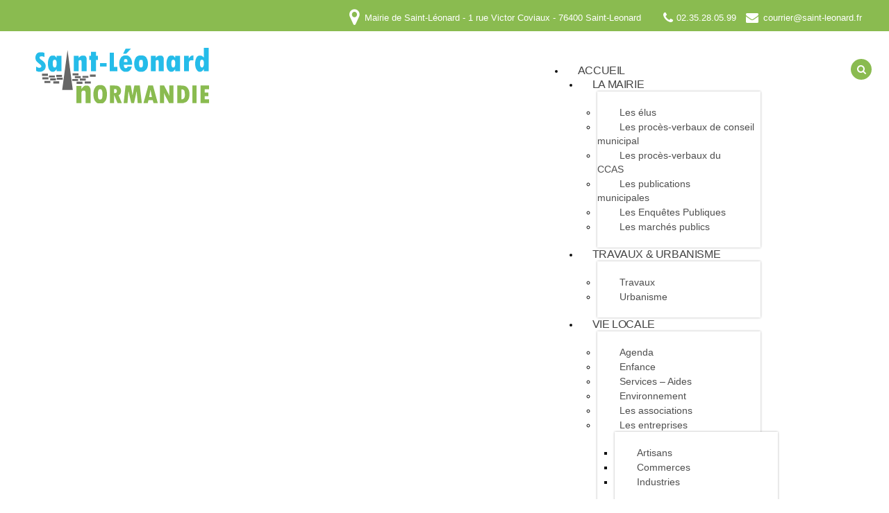

--- FILE ---
content_type: text/html; charset=UTF-8
request_url: https://www.saint-leonard.fr/category/demarches-et-formalites/demarches-en-ligne/
body_size: 23627
content:
<!DOCTYPE html>
<!--[if lt IE 7 ]><html class="ie ie6" lang="fr-FR"> <![endif]-->
<!--[if IE 7 ]><html class="ie ie7" lang="fr-FR"> <![endif]-->
<!--[if IE 8 ]><html class="ie ie8" lang="fr-FR"> <![endif]-->
<!--[if IE 9 ]><html class="ie ie9" lang="fr-FR"> <![endif]-->
<!--[if (gt IE 9)|!(IE)]><!--><html lang="fr-FR"> <!--<![endif]--><head><script data-no-optimize="1">var litespeed_docref=sessionStorage.getItem("litespeed_docref");litespeed_docref&&(Object.defineProperty(document,"referrer",{get:function(){return litespeed_docref}}),sessionStorage.removeItem("litespeed_docref"));</script> <title>Archive pour la catégorie &quot;Vos démarches en ligne&quot; | Saint Léonard Normandie votre commune proche de Fécamp</title><meta name="description" content="Vos démarches en ligne Archives - Saint Léonard Normandie votre commune proche de Fécamp | Site officiel de la commune" /><meta charset="UTF-8" /><meta name="viewport" content="width=device-width, initial-scale=1.0"><link rel="profile" href="https://gmpg.org/xfn/11"><link rel="icon" href="https://saint-leonard.fr/wp-content/uploads/2015/07/favicon.jpg" type="image/x-icon" /><link rel="alternate" type="application/rss+xml" title="Saint Léonard Normandie votre commune proche de Fécamp" href="https://www.saint-leonard.fr/feed/" /><link rel="alternate" type="application/atom+xml" title="Saint Léonard Normandie votre commune proche de Fécamp" href="https://www.saint-leonard.fr/feed/atom/" /><meta name='robots' content='index, follow, max-image-preview:large, max-snippet:-1, max-video-preview:-1' /><link rel="canonical" href="https://www.saint-leonard.fr/category/demarches-et-formalites/demarches-en-ligne/" /><meta property="og:locale" content="fr_FR" /><meta property="og:type" content="article" /><meta property="og:title" content="Vos démarches en ligne Archives - Saint Léonard Normandie votre commune proche de Fécamp" /><meta property="og:url" content="https://www.saint-leonard.fr/category/demarches-et-formalites/demarches-en-ligne/" /><meta property="og:site_name" content="Saint Léonard Normandie votre commune proche de Fécamp" /><meta name="twitter:card" content="summary_large_image" /> <script type="application/ld+json" class="yoast-schema-graph">{"@context":"https://schema.org","@graph":[{"@type":"CollectionPage","@id":"https://www.saint-leonard.fr/category/demarches-et-formalites/demarches-en-ligne/","url":"https://www.saint-leonard.fr/category/demarches-et-formalites/demarches-en-ligne/","name":"Vos démarches en ligne Archives - Saint Léonard Normandie votre commune proche de Fécamp","isPartOf":{"@id":"https://www.saint-leonard.fr/#website"},"primaryImageOfPage":{"@id":"https://www.saint-leonard.fr/category/demarches-et-formalites/demarches-en-ligne/#primaryimage"},"image":{"@id":"https://www.saint-leonard.fr/category/demarches-et-formalites/demarches-en-ligne/#primaryimage"},"thumbnailUrl":"https://www.saint-leonard.fr/wp-content/uploads/2017/10/préfecture-numérique-point-numérique-854x641.jpg","breadcrumb":{"@id":"https://www.saint-leonard.fr/category/demarches-et-formalites/demarches-en-ligne/#breadcrumb"},"inLanguage":"fr-FR"},{"@type":"ImageObject","inLanguage":"fr-FR","@id":"https://www.saint-leonard.fr/category/demarches-et-formalites/demarches-en-ligne/#primaryimage","url":"https://www.saint-leonard.fr/wp-content/uploads/2017/10/préfecture-numérique-point-numérique-854x641.jpg","contentUrl":"https://www.saint-leonard.fr/wp-content/uploads/2017/10/préfecture-numérique-point-numérique-854x641.jpg","width":854,"height":641},{"@type":"BreadcrumbList","@id":"https://www.saint-leonard.fr/category/demarches-et-formalites/demarches-en-ligne/#breadcrumb","itemListElement":[{"@type":"ListItem","position":1,"name":"Accueil","item":"https://www.saint-leonard.fr/"},{"@type":"ListItem","position":2,"name":"Démarches et formalités","item":"https://www.saint-leonard.fr/category/demarches-et-formalites/"},{"@type":"ListItem","position":3,"name":"Vos démarches en ligne"}]},{"@type":"WebSite","@id":"https://www.saint-leonard.fr/#website","url":"https://www.saint-leonard.fr/","name":"Saint Léonard Normandie votre commune proche de Fécamp","description":"Site officiel de la commune","potentialAction":[{"@type":"SearchAction","target":{"@type":"EntryPoint","urlTemplate":"https://www.saint-leonard.fr/?s={search_term_string}"},"query-input":{"@type":"PropertyValueSpecification","valueRequired":true,"valueName":"search_term_string"}}],"inLanguage":"fr-FR"}]}</script> <link rel='dns-prefetch' href='//maps.googleapis.com' /><link rel='dns-prefetch' href='//cdn.elementor.com' /><link rel='dns-prefetch' href='//netdna.bootstrapcdn.com' /><link rel='dns-prefetch' href='//fonts.googleapis.com' /><link rel="alternate" type="text/calendar" title="Saint Léonard Normandie votre commune proche de Fécamp &raquo; Flux iCal" href="https://www.saint-leonard.fr/events/?ical=1" /><style id='wp-img-auto-sizes-contain-inline-css' type='text/css'>img:is([sizes=auto i],[sizes^="auto," i]){contain-intrinsic-size:3000px 1500px}
/*# sourceURL=wp-img-auto-sizes-contain-inline-css */</style><style id="litespeed-ccss">header,nav{display:block}html{font-size:100%;-webkit-text-size-adjust:100%;-ms-text-size-adjust:100%}img{max-width:100%;width:auto;height:auto;vertical-align:middle;border:0;-ms-interpolation-mode:bicubic}button,input{margin:0;font-size:100%;vertical-align:middle}button,input{*overflow:visible;line-height:normal}button::-moz-focus-inner,input::-moz-focus-inner{padding:0;border:0}button{-webkit-appearance:button}.clearfix{*zoom:1}.clearfix:before,.clearfix:after{display:table;content:"";line-height:0}.clearfix:after{clear:both}body{margin:0;font-family:Roboto,sans-serif;font-size:14px;line-height:18px;color:#101010;background-color:#fff}a{color:#8abb50;text-decoration:none}.row{margin-left:-20px;*zoom:1}.row:before,.row:after{display:table;content:"";line-height:0}.row:after{clear:both}[class*=span]{float:left;min-height:1px;margin-left:20px}.container{width:940px}.span12{width:940px}.container{margin-right:auto;margin-left:auto;*zoom:1}.container:before,.container:after{display:table;content:"";line-height:0}.container:after{clear:both}p{margin:0 0 9px}ul{padding:0;margin:0 0 9px 25px}ul ul{margin-bottom:0}li{line-height:18px}form{margin:0 0 18px}input,button{font-size:14px;font-weight:400;line-height:18px}input,button{font-family:Roboto,sans-serif}input[type=text]{display:inline-block;height:18px;padding:4px 6px;margin-bottom:9px;font-size:14px;line-height:18px;color:#555;-webkit-border-radius:4px;-moz-border-radius:4px;border-radius:4px;vertical-align:middle}input{width:206px}input[type=text]{background-color:#fff;border:1px solid #ccc;-webkit-box-shadow:inset 0 1px 1px rgba(0,0,0,.075);-moz-box-shadow:inset 0 1px 1px rgba(0,0,0,.075);box-shadow:inset 0 1px 1px rgba(0,0,0,.075)}input:-moz-placeholder{color:#999}input:-ms-input-placeholder{color:#999}input::-webkit-input-placeholder{color:#999}input{margin-left:0}.nav{margin-left:0;margin-bottom:18px;list-style:none}.navbar-form{margin-bottom:0;*zoom:1}.navbar-form:before,.navbar-form:after{display:table;content:"";line-height:0}.navbar-form:after{clear:both}.navbar-form input{margin-top:5px}.navbar-form input{display:inline-block;margin-bottom:0}.pull-right{float:right}.pull-left{float:left}.clearfix{*zoom:1}.clearfix:before,.clearfix:after{display:table;content:"";line-height:0}.clearfix:after{clear:both}@-ms-viewport{width:device-width}@media (max-width:767px){.hidden-phone{display:none!important}}@media (min-width:1200px){.row{margin-left:-30px;*zoom:1}.row:before,.row:after{display:table;content:"";line-height:0}.row:after{clear:both}[class*=span]{float:left;min-height:1px;margin-left:30px}.container{width:1170px}.span12{width:1170px}input{margin-left:0}}@media (min-width:768px) and (max-width:979px){.row{margin-left:-20px;*zoom:1}.row:before,.row:after{display:table;content:"";line-height:0}.row:after{clear:both}[class*=span]{float:left;min-height:1px;margin-left:20px}.container{width:724px}.span12{width:724px}input{margin-left:0}}@media (max-width:767px){body{padding-left:20px;padding-right:20px}.container{width:auto}.row{margin-left:0}[class*=span]{float:none;display:block;width:100%;margin-left:0;-webkit-box-sizing:border-box;-moz-box-sizing:border-box;box-sizing:border-box}.span12{width:100%;-webkit-box-sizing:border-box;-moz-box-sizing:border-box;box-sizing:border-box}}@media (max-width:979px){body{padding-top:0}}:root{--fc-daygrid-event-dot-width:8px;--fc-list-event-dot-width:10px;--fc-list-event-hover-bg-color:#f5f5f5}.textwidget{word-wrap:break-word}[class*=span]{position:relative}.clear{clear:both;display:block;overflow:hidden;visibility:hidden;width:0;height:0}.clearfix{*zoom:1}.clearfix:before,.clearfix:after{display:table;content:"";line-height:0}.clearfix:after{clear:both}ul{box-sizing:border-box}:root{--wp--preset--font-size--normal:16px;--wp--preset--font-size--huge:42px}body .main-holder{overflow:hidden;position:static}@media (max-width:767px){body{padding:0}}.main-holder{overflow:hidden}.main-holder input[type=text]{background:#fff;min-height:18px;margin:0;padding:9px 16px 10px!important;border:1px solid #dedede!important;-webkit-border-radius:0;-moz-border-radius:0;border-radius:0;-webkit-box-shadow:none;-moz-box-shadow:none;box-shadow:none;resize:none;font-family:'Roboto',sans-serif;font-size:14px;font-weight:300;color:#989898!important}.main-holder .search-form input[type=text]{width:160px}@media (min-width:980px) and (max-width:1199px){.main-holder .search-form input[type=text]{width:120px}}@media (min-width:768px) and (max-width:979px){.main-holder .search-form input[type=text]{width:90px}}@media (max-width:480px){.main-holder .search-form input[type=text]{width:120px}}p{margin:0 0 18px;font-weight:300}.header{background:0 0;position:relative;margin:0;padding:0 25px 0 51px;border:none;z-index:999}@media (min-width:768px) and (max-width:979px){.header{padding:0 25px}}@media (max-width:767px){.header{padding:0 20px;text-align:center}}.header .container,.header .row,.header .span12{width:100%;margin:0}.header .header_block_1{position:relative;padding:18px 0 12px}.header .header_block_1:before{background:#25bce9;display:block;position:absolute;top:0;bottom:0;left:50%;width:20000px;margin:0 0 0 -10000px;z-index:-1;content:''}.header .header_block_2{position:relative;width:100%;padding:24px 0 21px}.header .header_block_2:before{background:#e5e5e5;display:block;position:absolute;right:-1000px;bottom:3px;left:-1000px;height:1px;z-index:-1;content:''}.header .social-nets-wrapper{float:left}@media (min-width:1200px){.header .social-nets-wrapper{margin-left:12px}}@media (max-width:767px){.header .social-nets-wrapper{float:none;margin:20px 0 0}}.header .header_widget{float:right;padding:1px 0 0;line-height:14px;font-size:11px;color:#fff}@media (min-width:1200px){.header .header_widget{margin-right:14px}}@media (max-width:767px){.header .header_widget{float:none}}.header .header_widget .textwidget b{margin:0 0 0 28px;font-weight:400;text-transform:uppercase}@media (max-width:767px){.header .header_widget .textwidget b{display:block;margin:5px 0 0}}.header .header_widget .textwidget b:before{display:inline-block;margin:0 5px 0 0;vertical-align:top;line-height:14px;font-family:FontAwesome;font-size:18px;content:'\f095'}.header .header_widget .textwidget i{font-style:normal}.header .header_widget .textwidget i:before{display:inline-block;margin:-1px 7px 0 0;vertical-align:top;line-height:14px;font-family:FontAwesome;font-size:26px;content:'\f041'}.header .logo{float:left;margin:0}@media (min-width:768px) and (max-width:979px){.header .logo{width:auto}}@media (max-width:767px){.header .logo{float:none;margin:20px 0 0}}.header .logo .logo_tagline{display:none}.header .nav__primary{float:right;margin:23px 0 -17px}@media (max-width:767px){.header .nav__primary{float:none;margin:0}}.header .nav__primary .sf-menu ul{background:#fff;width:235px;padding:20px 0;-webkit-box-shadow:0 0 3px rgba(0,0,0,.3);-moz-box-shadow:0 0 3px rgba(0,0,0,.3);box-shadow:0 0 3px rgba(0,0,0,.3)}.header .nav__primary .sf-menu>li{background:0 0;margin:0 0 0 21px}@media (min-width:768px) and (max-width:979px){.header .nav__primary .sf-menu>li{margin:0 0 0 3px}}.header .nav__primary .sf-menu>li:first-child{margin:0}.header .nav__primary .sf-menu>li>a{position:relative;padding:0 18px 35px;border:none;letter-spacing:-.4px;text-transform:uppercase}@media (min-width:768px) and (max-width:979px){.header .nav__primary .sf-menu>li>a{padding-right:9px;padding-left:9px}}.header .nav__primary .sf-menu>li>a:before{background:#25bce9;position:absolute;right:0;bottom:0;left:0;height:0;overflow:hidden;content:''}.header .nav__primary .sf-menu>li li{background:0 0;margin:1px 0 0}.header .nav__primary .sf-menu>li li:first-child{margin:0}.header .nav__primary .sf-menu>li li a{padding:9px 32px 10px;border:none;line-height:20px;font-size:14px;font-weight:300;text-align:left;text-decoration:none;color:#4e4e4e}.top_search{position:relative;float:right;margin:16px 0 0 126px;z-index:999}@media (min-width:980px) and (max-width:1199px){.top_search{margin-left:25px}}@media (min-width:768px) and (max-width:979px){.top_search{margin-left:25px}}.top_search #search-header{display:none;position:absolute;width:268px;height:48px;top:45px;right:0}.top_search .btn-search{background:#8abb50;width:30px;height:30px;border:none;-webkit-border-radius:50%;-moz-border-radius:50%;border-radius:50%;line-height:30px;font-size:14px;text-align:center;color:#fff}.top_search form input[type=text]{width:180px!important}.top_search form button{background:#25bce9;float:right;width:39px;height:39px;margin:0;padding:0;border:none;-webkit-border-radius:50%;-moz-border-radius:50%;border-radius:50%;-webkit-box-shadow:none;-moz-box-shadow:none;box-shadow:none;line-height:39px;text-align:center;color:#fff}#back-top-wrapper p#back-top a span{display:none}.clearfix{*zoom:1}.clearfix:before,.clearfix:after{display:table;content:"";line-height:0}.clearfix:after{clear:both}button::-moz-focus-inner{padding:0;border:0}[class^=icon-]{font-family:FontAwesome;font-weight:400;font-style:normal;text-decoration:inherit;-webkit-font-smoothing:antialiased;*margin-right:.3em}[class^=icon-]:before{text-decoration:inherit;display:inline-block;speak:none}.pull-right{float:right}.pull-left{float:left}[class^=icon-].pull-right{margin-left:.3em}[class^=icon-]{display:inline;width:auto;height:auto;line-height:normal;vertical-align:baseline;background-image:none;background-position:0 0;background-repeat:repeat;margin-top:0}.icon-search:before{content:"\f002"}body{--wp--preset--color--black:#000;--wp--preset--color--cyan-bluish-gray:#abb8c3;--wp--preset--color--white:#fff;--wp--preset--color--pale-pink:#f78da7;--wp--preset--color--vivid-red:#cf2e2e;--wp--preset--color--luminous-vivid-orange:#ff6900;--wp--preset--color--luminous-vivid-amber:#fcb900;--wp--preset--color--light-green-cyan:#7bdcb5;--wp--preset--color--vivid-green-cyan:#00d084;--wp--preset--color--pale-cyan-blue:#8ed1fc;--wp--preset--color--vivid-cyan-blue:#0693e3;--wp--preset--color--vivid-purple:#9b51e0;--wp--preset--gradient--vivid-cyan-blue-to-vivid-purple:linear-gradient(135deg,rgba(6,147,227,1) 0%,#9b51e0 100%);--wp--preset--gradient--light-green-cyan-to-vivid-green-cyan:linear-gradient(135deg,#7adcb4 0%,#00d082 100%);--wp--preset--gradient--luminous-vivid-amber-to-luminous-vivid-orange:linear-gradient(135deg,rgba(252,185,0,1) 0%,rgba(255,105,0,1) 100%);--wp--preset--gradient--luminous-vivid-orange-to-vivid-red:linear-gradient(135deg,rgba(255,105,0,1) 0%,#cf2e2e 100%);--wp--preset--gradient--very-light-gray-to-cyan-bluish-gray:linear-gradient(135deg,#eee 0%,#a9b8c3 100%);--wp--preset--gradient--cool-to-warm-spectrum:linear-gradient(135deg,#4aeadc 0%,#9778d1 20%,#cf2aba 40%,#ee2c82 60%,#fb6962 80%,#fef84c 100%);--wp--preset--gradient--blush-light-purple:linear-gradient(135deg,#ffceec 0%,#9896f0 100%);--wp--preset--gradient--blush-bordeaux:linear-gradient(135deg,#fecda5 0%,#fe2d2d 50%,#6b003e 100%);--wp--preset--gradient--luminous-dusk:linear-gradient(135deg,#ffcb70 0%,#c751c0 50%,#4158d0 100%);--wp--preset--gradient--pale-ocean:linear-gradient(135deg,#fff5cb 0%,#b6e3d4 50%,#33a7b5 100%);--wp--preset--gradient--electric-grass:linear-gradient(135deg,#caf880 0%,#71ce7e 100%);--wp--preset--gradient--midnight:linear-gradient(135deg,#020381 0%,#2874fc 100%);--wp--preset--font-size--small:13px;--wp--preset--font-size--medium:20px;--wp--preset--font-size--large:36px;--wp--preset--font-size--x-large:42px;--wp--preset--spacing--20:.44rem;--wp--preset--spacing--30:.67rem;--wp--preset--spacing--40:1rem;--wp--preset--spacing--50:1.5rem;--wp--preset--spacing--60:2.25rem;--wp--preset--spacing--70:3.38rem;--wp--preset--spacing--80:5.06rem;--wp--preset--shadow--natural:6px 6px 9px rgba(0,0,0,.2);--wp--preset--shadow--deep:12px 12px 50px rgba(0,0,0,.4);--wp--preset--shadow--sharp:6px 6px 0px rgba(0,0,0,.2);--wp--preset--shadow--outlined:6px 6px 0px -3px rgba(255,255,255,1),6px 6px rgba(0,0,0,1);--wp--preset--shadow--crisp:6px 6px 0px rgba(0,0,0,1)}:root{--admin-bar-top:7px}.header .header_widget{float:right;padding:1px 0 0;line-height:14px;font-size:13px;color:#fff}.header .header_block_1{position:relative;padding:18px 0 12px}.header .header_block_1:before{background:#8abb50;display:block;position:absolute;top:0;bottom:0;left:50%;width:20000px;margin:0 0 0 -10000px;z-index:-1;content:''}.header .header_block_2{position:relative;width:100%;padding:24px 0 21px}.header .header_block_2:before{background:#e5e5e5;display:block;position:absolute;right:-1000px;bottom:3px;left:-1000px;height:1px;z-index:-1;content:''}.header .social-nets-wrapper{float:left}.header .header_widget .textwidget m{font-style:normal}.header .header_widget .textwidget m:before{display:inline-block;margin:0 7px 0 10px;vertical-align:top;line-height:14px;font-family:FontAwesome;font-size:18px;content:'\f0e0'}body{font-weight:400}.sf-menu>li>a{font:normal 16px/20px Roboto,sans-serif;color:#444}header,nav{display:block}html{font-size:100%;-webkit-text-size-adjust:100%;-ms-text-size-adjust:100%}button,img,input{vertical-align:middle}img{max-width:100%;width:auto ;height:auto;border:0;-ms-interpolation-mode:bicubic}button,input{margin:0;*overflow:visible}button::-moz-focus-inner,input::-moz-focus-inner{padding:0;border:0}button{-webkit-appearance:button}body{margin:0;font-family:Roboto,sans-serif;font-size:14px;line-height:18px;color:#101010;background-color:#fff}a{color:#8abb50;text-decoration:none}.row{margin-left:-20px;*zoom:1}.row:after,.row:before{display:table;content:"";line-height:0}.row:after{clear:both}[class*=span]{float:left;min-height:1px;margin-left:20px}.container,.span12{width:940px}.container{margin-right:auto;margin-left:auto;*zoom:1}.container:after,.container:before{display:table;content:"";line-height:0}.container:after{clear:both}p{font-weight:300}ul{padding:0;margin:0 0 9px 25px;box-sizing:border-box}ul ul{margin-bottom:0}li{line-height:18px}form,p{margin:0 0 18px}button,input,input[type=text]{font-size:14px;line-height:18px}button,input{font-weight:400;font-family:Roboto,sans-serif}input[type=text]{display:inline-block;height:18px;padding:4px 6px;margin-bottom:9px;color:#555;-webkit-border-radius:4px;-moz-border-radius:4px;border-radius:4px;vertical-align:middle;background-color:#fff;border:1px solid #ccc;-webkit-box-shadow:inset 0 1px 1px rgba(0,0,0,.075);-moz-box-shadow:inset 0 1px 1px rgba(0,0,0,.075);box-shadow:inset 0 1px 1px rgba(0,0,0,.075)}input{width:206px;margin-left:0}input:-moz-placeholder{color:#999}input:-ms-input-placeholder{color:#999}input::-webkit-input-placeholder{color:#999}.nav{margin-left:0;margin-bottom:18px;list-style:none}.navbar-form{margin-bottom:0;*zoom:1}.navbar-form:after,.navbar-form:before{display:table;content:"";line-height:0}.navbar-form:after{clear:both}.navbar-form input{margin-top:5px;display:inline-block;margin-bottom:0}.pull-right{float:right}.pull-left{float:left}@-ms-viewport{width:device-width}@media (max-width:767px){.hidden-phone{display:none!important}}@media (min-width:1200px){.row{margin-left:-30px;*zoom:1}.row:after,.row:before{display:table;content:"";line-height:0}.row:after{clear:both}[class*=span]{float:left;min-height:1px;margin-left:30px}.container,.span12{width:1170px}input{margin-left:0}}@media (min-width:768px) and (max-width:979px){.row{margin-left:-20px;*zoom:1}.row:after,.row:before{display:table;content:"";line-height:0}.row:after{clear:both}[class*=span]{float:left;min-height:1px;margin-left:20px}.container,.span12{width:724px}input{margin-left:0}}@media (max-width:767px){body{padding-left:20px;padding-right:20px}.container{width:auto}.row{margin-left:0}[class*=span]{float:none;display:block;margin-left:0}.span12,[class*=span]{width:100%;-webkit-box-sizing:border-box;-moz-box-sizing:border-box;box-sizing:border-box}}@media (max-width:979px){body{padding-top:0}}:root{--fc-daygrid-event-dot-width:8px;--fc-list-event-dot-width:10px;--fc-list-event-hover-bg-color:#f5f5f5}.textwidget{word-wrap:break-word}[class*=span]{position:relative}.clear{clear:both;display:block;overflow:hidden;visibility:hidden;width:0;height:0}:root{--wp--preset--font-size--normal:16px;--wp--preset--font-size--huge:42px}body .main-holder{overflow:hidden;position:static}@media (max-width:767px){body{padding:0}}.main-holder{overflow:hidden}.main-holder input[type=text]{background:#fff;min-height:18px;margin:0;padding:9px 16px 10px!important;border:1px solid #dedede!important;-webkit-border-radius:0;-moz-border-radius:0;border-radius:0;-webkit-box-shadow:none;-moz-box-shadow:none;box-shadow:none;resize:none;font-family:"Roboto",sans-serif;font-size:14px;font-weight:300;color:#989898!important}.main-holder .search-form input[type=text]{width:160px}@media (min-width:980px) and (max-width:1199px){.main-holder .search-form input[type=text]{width:120px}}@media (min-width:768px) and (max-width:979px){.main-holder .search-form input[type=text]{width:90px}}@media (max-width:480px){.main-holder .search-form input[type=text]{width:120px}}.header{background:0 0;position:relative;margin:0;padding:0 25px 0 51px;border:0;z-index:999}@media (min-width:768px) and (max-width:979px){.header{padding:0 25px}}@media (max-width:767px){.header{padding:0 20px;text-align:center}}.header .container,.header .row,.header .span12{width:100%;margin:0}.header .header_block_1{position:relative;padding:18px 0 12px}.header .header_block_1:before{background:#25bce9;display:block;position:absolute;top:0;bottom:0;left:50%;width:20000px;margin:0 0 0-10000px;z-index:-1;content:""}.header .header_block_2{position:relative;width:100%;padding:24px 0 21px}.header .header_block_2:before{background:#e5e5e5;display:block;position:absolute;right:-1000px;bottom:3px;left:-1000px;height:1px;z-index:-1;content:""}.header .social-nets-wrapper{float:left}@media (min-width:1200px){.header .social-nets-wrapper{margin-left:12px}}@media (max-width:767px){.header .social-nets-wrapper{float:none;margin:20px 0 0}}.header .header_widget{float:right;padding:1px 0 0;line-height:14px;font-size:11px;color:#fff}@media (min-width:1200px){.header .header_widget{margin-right:14px}}@media (max-width:767px){.header .header_widget{float:none}}.header .header_widget .textwidget b{margin:0 0 0 28px;font-weight:400;text-transform:uppercase}@media (max-width:767px){.header .header_widget .textwidget b{display:block;margin:5px 0 0}}.header .header_widget .textwidget b:before,.header .header_widget .textwidget i:before{display:inline-block;margin:0 5px 0 0;vertical-align:top;line-height:14px;font-family:FontAwesome;font-size:18px;content:""}.header .header_widget .textwidget i{font-style:normal}.header .header_widget .textwidget i:before{margin:-1px 7px 0 0;font-size:26px;content:""}.header .logo{float:left;margin:0}@media (min-width:768px) and (max-width:979px){.header .logo{width:auto}}@media (max-width:767px){.header .logo{float:none;margin:20px 0 0}}#back-top-wrapper p#back-top a span,.header .logo .logo_tagline{display:none}.header .nav__primary{float:right;margin:23px 0-17px}@media (max-width:767px){.header .nav__primary{float:none;margin:0}}.header .nav__primary .sf-menu ul{background:#fff;width:235px;padding:20px 0;-webkit-box-shadow:0 0 3px rgba(0,0,0,.3);-moz-box-shadow:0 0 3px rgba(0,0,0,.3);box-shadow:0 0 3px rgba(0,0,0,.3)}.header .nav__primary .sf-menu>li{background:0 0;margin:0 0 0 21px}@media (min-width:768px) and (max-width:979px){.header .nav__primary .sf-menu>li{margin:0 0 0 3px}}.header .nav__primary .sf-menu>li li:first-child,.header .nav__primary .sf-menu>li:first-child{margin:0}.header .nav__primary .sf-menu>li>a{position:relative;padding:0 18px 35px;border:0;letter-spacing:-.4px;text-transform:uppercase}@media (min-width:768px) and (max-width:979px){.header .nav__primary .sf-menu>li>a{padding-right:9px;padding-left:9px}}.header .nav__primary .sf-menu>li>a:before{background:#25bce9;position:absolute;right:0;bottom:0;left:0;height:0;overflow:hidden;content:""}.header .nav__primary .sf-menu>li li{background:0 0;margin:1px 0 0}.header .nav__primary .sf-menu>li li a{padding:9px 32px 10px;border:0;line-height:20px;font-size:14px;font-weight:300;text-align:left;text-decoration:none;color:#4e4e4e}.top_search{position:relative;float:right;margin:16px 0 0 126px;z-index:999}@media (min-width:980px) and (max-width:1199px){.top_search{margin-left:25px}}@media (min-width:768px) and (max-width:979px){.top_search{margin-left:25px}}.top_search #search-header{display:none;position:absolute;width:268px;height:48px;top:45px;right:0}.top_search .btn-search{background:#8abb50;width:30px;height:30px;border:0;-webkit-border-radius:50%;-moz-border-radius:50%;border-radius:50%;line-height:30px;font-size:14px;text-align:center;color:#fff}.top_search form input[type=text]{width:180px!important}.top_search form button{margin:0;padding:0;border:0;-webkit-box-shadow:none;-moz-box-shadow:none;box-shadow:none}.top_search form button{background:#25bce9;float:right;width:39px;height:39px;-webkit-border-radius:50%;-moz-border-radius:50%;border-radius:50%;line-height:39px;text-align:center;color:#fff}.clearfix{*zoom:1}.clearfix:after,.clearfix:before{display:table;content:"";line-height:0}.clearfix:after{clear:both}#pojo-a11y-toolbar{position:fixed;font-size:16px!important;line-height:1.4;z-index:9999}#pojo-a11y-toolbar.pojo-a11y-toolbar-right{right:-180px}#pojo-a11y-toolbar.pojo-a11y-toolbar-right .pojo-a11y-toolbar-toggle{right:180px}#pojo-a11y-toolbar .pojo-a11y-toolbar-toggle{position:absolute}#pojo-a11y-toolbar .pojo-a11y-toolbar-toggle a{display:inline-block;font-size:200%;line-height:0;padding:10px;-webkit-box-shadow:0 0 10px 0 rgba(0,0,0,.1);box-shadow:0 0 10px 0 rgba(0,0,0,.1)}#pojo-a11y-toolbar .pojo-a11y-toolbar-toggle svg{max-width:inherit}#pojo-a11y-toolbar .pojo-a11y-toolbar-overlay{border:1px solid;font-size:100%;width:180px}#pojo-a11y-toolbar .pojo-a11y-toolbar-overlay p.pojo-a11y-toolbar-title{display:block;line-height:2;font-weight:700;padding:10px 15px 0;margin:0}#pojo-a11y-toolbar .pojo-a11y-toolbar-overlay ul.pojo-a11y-toolbar-items{list-style:none;margin:0;padding:10px 0}#pojo-a11y-toolbar .pojo-a11y-toolbar-overlay ul.pojo-a11y-toolbar-items li.pojo-a11y-toolbar-item a{display:block;padding:10px 15px;font-size:80%;line-height:1}#pojo-a11y-toolbar .pojo-a11y-toolbar-overlay ul.pojo-a11y-toolbar-items li.pojo-a11y-toolbar-item a svg{padding-right:6px;display:inline-block;width:1.5em;font-style:normal;font-weight:400;font-size:inherit;line-height:1;text-align:center;text-rendering:auto;vertical-align:middle}#pojo-a11y-toolbar .pojo-a11y-toolbar-overlay ul.pojo-a11y-toolbar-items li.pojo-a11y-toolbar-item a .pojo-a11y-toolbar-text{vertical-align:middle}@media (max-width:767px){#pojo-a11y-toolbar .pojo-a11y-toolbar-overlay p.pojo-a11y-toolbar-title{padding:7px 12px 0}#pojo-a11y-toolbar .pojo-a11y-toolbar-overlay ul.pojo-a11y-toolbar-items{padding:7px 0}#pojo-a11y-toolbar .pojo-a11y-toolbar-overlay ul.pojo-a11y-toolbar-items li.pojo-a11y-toolbar-item a{display:block;padding:7px 12px}}.pojo-skip-link{position:absolute;top:-1000em}#pojo-a11y-toolbar *,#pojo-a11y-toolbar :after,#pojo-a11y-toolbar :before{box-sizing:border-box}.pojo-a11y-visible-desktop{display:inherit!important}@media (min-width:768px) and (max-width:1024px){.pojo-a11y-visible-desktop{display:none!important}}@media (max-width:767px){.pojo-a11y-visible-desktop{display:none!important}}.pojo-sr-only{position:absolute;width:1px;height:1px;padding:0;margin:-1px;overflow:hidden;clip:rect(0,0,0,0);border:0}[class^=icon-]{font-family:FontAwesome;font-weight:400;font-style:normal;text-decoration:inherit;-webkit-font-smoothing:antialiased;*margin-right:.3em}[class^=icon-]:before{text-decoration:inherit;display:inline-block;speak:none}.pull-right{float:right}.pull-left{float:left}[class^=icon-].pull-right{margin-left:.3em}[class^=icon-]{display:inline;width:auto;height:auto;line-height:normal;vertical-align:baseline;background-image:none;background-position:0 0;background-repeat:repeat;margin-top:0}.icon-search:before{content:"\f002"}body{--wp--preset--color--black:#000;--wp--preset--color--cyan-bluish-gray:#abb8c3;--wp--preset--color--white:#fff;--wp--preset--color--pale-pink:#f78da7;--wp--preset--color--vivid-red:#cf2e2e;--wp--preset--color--luminous-vivid-orange:#ff6900;--wp--preset--color--luminous-vivid-amber:#fcb900;--wp--preset--color--light-green-cyan:#7bdcb5;--wp--preset--color--vivid-green-cyan:#00d084;--wp--preset--color--pale-cyan-blue:#8ed1fc;--wp--preset--color--vivid-cyan-blue:#0693e3;--wp--preset--color--vivid-purple:#9b51e0;--wp--preset--gradient--vivid-cyan-blue-to-vivid-purple:linear-gradient(135deg,rgba(6,147,227,1) 0%,#9b51e0 100%);--wp--preset--gradient--light-green-cyan-to-vivid-green-cyan:linear-gradient(135deg,#7adcb4 0%,#00d082 100%);--wp--preset--gradient--luminous-vivid-amber-to-luminous-vivid-orange:linear-gradient(135deg,rgba(252,185,0,1) 0%,rgba(255,105,0,1) 100%);--wp--preset--gradient--luminous-vivid-orange-to-vivid-red:linear-gradient(135deg,rgba(255,105,0,1) 0%,#cf2e2e 100%);--wp--preset--gradient--very-light-gray-to-cyan-bluish-gray:linear-gradient(135deg,#eee 0%,#a9b8c3 100%);--wp--preset--gradient--cool-to-warm-spectrum:linear-gradient(135deg,#4aeadc 0%,#9778d1 20%,#cf2aba 40%,#ee2c82 60%,#fb6962 80%,#fef84c 100%);--wp--preset--gradient--blush-light-purple:linear-gradient(135deg,#ffceec 0%,#9896f0 100%);--wp--preset--gradient--blush-bordeaux:linear-gradient(135deg,#fecda5 0%,#fe2d2d 50%,#6b003e 100%);--wp--preset--gradient--luminous-dusk:linear-gradient(135deg,#ffcb70 0%,#c751c0 50%,#4158d0 100%);--wp--preset--gradient--pale-ocean:linear-gradient(135deg,#fff5cb 0%,#b6e3d4 50%,#33a7b5 100%);--wp--preset--gradient--electric-grass:linear-gradient(135deg,#caf880 0%,#71ce7e 100%);--wp--preset--gradient--midnight:linear-gradient(135deg,#020381 0%,#2874fc 100%);--wp--preset--font-size--small:13px;--wp--preset--font-size--medium:20px;--wp--preset--font-size--large:36px;--wp--preset--font-size--x-large:42px;--wp--preset--spacing--20:.44rem;--wp--preset--spacing--30:.67rem;--wp--preset--spacing--40:1rem;--wp--preset--spacing--50:1.5rem;--wp--preset--spacing--60:2.25rem;--wp--preset--spacing--70:3.38rem;--wp--preset--spacing--80:5.06rem;--wp--preset--shadow--natural:6px 6px 9px rgba(0,0,0,.2);--wp--preset--shadow--deep:12px 12px 50px rgba(0,0,0,.4);--wp--preset--shadow--sharp:6px 6px 0px rgba(0,0,0,.2);--wp--preset--shadow--outlined:6px 6px 0px -3px rgba(255,255,255,1),6px 6px rgba(0,0,0,1);--wp--preset--shadow--crisp:6px 6px 0px rgba(0,0,0,1)}.header .header_widget{float:right;padding:1px 0 0;line-height:14px;font-size:13px;color:#fff}.header .header_block_1{position:relative;padding:18px 0 12px}.header .header_block_1:before{background:#8abb50;display:block;position:absolute;top:0;bottom:0;left:50%;width:20000px;margin:0 0 0 -10000px;z-index:-1;content:''}.header .header_block_2{position:relative;width:100%;padding:24px 0 21px}.header .header_block_2:before{background:#e5e5e5;display:block;position:absolute;right:-1000px;bottom:3px;left:-1000px;height:1px;z-index:-1;content:''}.header .social-nets-wrapper{float:left}.header .header_widget .textwidget m{font-style:normal}.header .header_widget .textwidget m:before{display:inline-block;margin:0 7px 0 10px;vertical-align:top;line-height:14px;font-family:FontAwesome;font-size:18px;content:'\f0e0'}#pojo-a11y-toolbar .pojo-a11y-toolbar-toggle a{background-color:#00c1f2;color:#fff}#pojo-a11y-toolbar .pojo-a11y-toolbar-overlay{border-color:#00c1f2}#pojo-a11y-toolbar{top:450px!important}#pojo-a11y-toolbar .pojo-a11y-toolbar-overlay{background-color:#fff}#pojo-a11y-toolbar .pojo-a11y-toolbar-overlay ul.pojo-a11y-toolbar-items li.pojo-a11y-toolbar-item a,#pojo-a11y-toolbar .pojo-a11y-toolbar-overlay p.pojo-a11y-toolbar-title{color:#333}@media (max-width:767px){#pojo-a11y-toolbar{top:50px!important}}body{font-weight:400}.sf-menu>li>a{font:normal 16px/20px Roboto,sans-serif;color:#444}</style><link rel="preload" data-asynced="1" data-optimized="2" as="style" onload="this.onload=null;this.rel='stylesheet'" href="https://www.saint-leonard.fr/wp-content/litespeed/ucss/e35d0621942f7ca3e956a55dcd0e9d87.css?ver=7eca5" /><script data-optimized="1" type="litespeed/javascript" data-src="https://www.saint-leonard.fr/wp-content/plugins/litespeed-cache/assets/js/css_async.min.js"></script> <link data-asynced="1" as="style" onload="this.onload=null;this.rel='stylesheet'"  rel='preload' id='font-awesome-css' href='//netdna.bootstrapcdn.com/font-awesome/3.2.1/css/font-awesome.css?ver=3.2.1' type='text/css' media='all' /><style id='global-styles-inline-css' type='text/css'>:root{--wp--preset--aspect-ratio--square: 1;--wp--preset--aspect-ratio--4-3: 4/3;--wp--preset--aspect-ratio--3-4: 3/4;--wp--preset--aspect-ratio--3-2: 3/2;--wp--preset--aspect-ratio--2-3: 2/3;--wp--preset--aspect-ratio--16-9: 16/9;--wp--preset--aspect-ratio--9-16: 9/16;--wp--preset--color--black: #000000;--wp--preset--color--cyan-bluish-gray: #abb8c3;--wp--preset--color--white: #ffffff;--wp--preset--color--pale-pink: #f78da7;--wp--preset--color--vivid-red: #cf2e2e;--wp--preset--color--luminous-vivid-orange: #ff6900;--wp--preset--color--luminous-vivid-amber: #fcb900;--wp--preset--color--light-green-cyan: #7bdcb5;--wp--preset--color--vivid-green-cyan: #00d084;--wp--preset--color--pale-cyan-blue: #8ed1fc;--wp--preset--color--vivid-cyan-blue: #0693e3;--wp--preset--color--vivid-purple: #9b51e0;--wp--preset--gradient--vivid-cyan-blue-to-vivid-purple: linear-gradient(135deg,rgb(6,147,227) 0%,rgb(155,81,224) 100%);--wp--preset--gradient--light-green-cyan-to-vivid-green-cyan: linear-gradient(135deg,rgb(122,220,180) 0%,rgb(0,208,130) 100%);--wp--preset--gradient--luminous-vivid-amber-to-luminous-vivid-orange: linear-gradient(135deg,rgb(252,185,0) 0%,rgb(255,105,0) 100%);--wp--preset--gradient--luminous-vivid-orange-to-vivid-red: linear-gradient(135deg,rgb(255,105,0) 0%,rgb(207,46,46) 100%);--wp--preset--gradient--very-light-gray-to-cyan-bluish-gray: linear-gradient(135deg,rgb(238,238,238) 0%,rgb(169,184,195) 100%);--wp--preset--gradient--cool-to-warm-spectrum: linear-gradient(135deg,rgb(74,234,220) 0%,rgb(151,120,209) 20%,rgb(207,42,186) 40%,rgb(238,44,130) 60%,rgb(251,105,98) 80%,rgb(254,248,76) 100%);--wp--preset--gradient--blush-light-purple: linear-gradient(135deg,rgb(255,206,236) 0%,rgb(152,150,240) 100%);--wp--preset--gradient--blush-bordeaux: linear-gradient(135deg,rgb(254,205,165) 0%,rgb(254,45,45) 50%,rgb(107,0,62) 100%);--wp--preset--gradient--luminous-dusk: linear-gradient(135deg,rgb(255,203,112) 0%,rgb(199,81,192) 50%,rgb(65,88,208) 100%);--wp--preset--gradient--pale-ocean: linear-gradient(135deg,rgb(255,245,203) 0%,rgb(182,227,212) 50%,rgb(51,167,181) 100%);--wp--preset--gradient--electric-grass: linear-gradient(135deg,rgb(202,248,128) 0%,rgb(113,206,126) 100%);--wp--preset--gradient--midnight: linear-gradient(135deg,rgb(2,3,129) 0%,rgb(40,116,252) 100%);--wp--preset--font-size--small: 13px;--wp--preset--font-size--medium: 20px;--wp--preset--font-size--large: 36px;--wp--preset--font-size--x-large: 42px;--wp--preset--spacing--20: 0.44rem;--wp--preset--spacing--30: 0.67rem;--wp--preset--spacing--40: 1rem;--wp--preset--spacing--50: 1.5rem;--wp--preset--spacing--60: 2.25rem;--wp--preset--spacing--70: 3.38rem;--wp--preset--spacing--80: 5.06rem;--wp--preset--shadow--natural: 6px 6px 9px rgba(0, 0, 0, 0.2);--wp--preset--shadow--deep: 12px 12px 50px rgba(0, 0, 0, 0.4);--wp--preset--shadow--sharp: 6px 6px 0px rgba(0, 0, 0, 0.2);--wp--preset--shadow--outlined: 6px 6px 0px -3px rgb(255, 255, 255), 6px 6px rgb(0, 0, 0);--wp--preset--shadow--crisp: 6px 6px 0px rgb(0, 0, 0);}:where(.is-layout-flex){gap: 0.5em;}:where(.is-layout-grid){gap: 0.5em;}body .is-layout-flex{display: flex;}.is-layout-flex{flex-wrap: wrap;align-items: center;}.is-layout-flex > :is(*, div){margin: 0;}body .is-layout-grid{display: grid;}.is-layout-grid > :is(*, div){margin: 0;}:where(.wp-block-columns.is-layout-flex){gap: 2em;}:where(.wp-block-columns.is-layout-grid){gap: 2em;}:where(.wp-block-post-template.is-layout-flex){gap: 1.25em;}:where(.wp-block-post-template.is-layout-grid){gap: 1.25em;}.has-black-color{color: var(--wp--preset--color--black) !important;}.has-cyan-bluish-gray-color{color: var(--wp--preset--color--cyan-bluish-gray) !important;}.has-white-color{color: var(--wp--preset--color--white) !important;}.has-pale-pink-color{color: var(--wp--preset--color--pale-pink) !important;}.has-vivid-red-color{color: var(--wp--preset--color--vivid-red) !important;}.has-luminous-vivid-orange-color{color: var(--wp--preset--color--luminous-vivid-orange) !important;}.has-luminous-vivid-amber-color{color: var(--wp--preset--color--luminous-vivid-amber) !important;}.has-light-green-cyan-color{color: var(--wp--preset--color--light-green-cyan) !important;}.has-vivid-green-cyan-color{color: var(--wp--preset--color--vivid-green-cyan) !important;}.has-pale-cyan-blue-color{color: var(--wp--preset--color--pale-cyan-blue) !important;}.has-vivid-cyan-blue-color{color: var(--wp--preset--color--vivid-cyan-blue) !important;}.has-vivid-purple-color{color: var(--wp--preset--color--vivid-purple) !important;}.has-black-background-color{background-color: var(--wp--preset--color--black) !important;}.has-cyan-bluish-gray-background-color{background-color: var(--wp--preset--color--cyan-bluish-gray) !important;}.has-white-background-color{background-color: var(--wp--preset--color--white) !important;}.has-pale-pink-background-color{background-color: var(--wp--preset--color--pale-pink) !important;}.has-vivid-red-background-color{background-color: var(--wp--preset--color--vivid-red) !important;}.has-luminous-vivid-orange-background-color{background-color: var(--wp--preset--color--luminous-vivid-orange) !important;}.has-luminous-vivid-amber-background-color{background-color: var(--wp--preset--color--luminous-vivid-amber) !important;}.has-light-green-cyan-background-color{background-color: var(--wp--preset--color--light-green-cyan) !important;}.has-vivid-green-cyan-background-color{background-color: var(--wp--preset--color--vivid-green-cyan) !important;}.has-pale-cyan-blue-background-color{background-color: var(--wp--preset--color--pale-cyan-blue) !important;}.has-vivid-cyan-blue-background-color{background-color: var(--wp--preset--color--vivid-cyan-blue) !important;}.has-vivid-purple-background-color{background-color: var(--wp--preset--color--vivid-purple) !important;}.has-black-border-color{border-color: var(--wp--preset--color--black) !important;}.has-cyan-bluish-gray-border-color{border-color: var(--wp--preset--color--cyan-bluish-gray) !important;}.has-white-border-color{border-color: var(--wp--preset--color--white) !important;}.has-pale-pink-border-color{border-color: var(--wp--preset--color--pale-pink) !important;}.has-vivid-red-border-color{border-color: var(--wp--preset--color--vivid-red) !important;}.has-luminous-vivid-orange-border-color{border-color: var(--wp--preset--color--luminous-vivid-orange) !important;}.has-luminous-vivid-amber-border-color{border-color: var(--wp--preset--color--luminous-vivid-amber) !important;}.has-light-green-cyan-border-color{border-color: var(--wp--preset--color--light-green-cyan) !important;}.has-vivid-green-cyan-border-color{border-color: var(--wp--preset--color--vivid-green-cyan) !important;}.has-pale-cyan-blue-border-color{border-color: var(--wp--preset--color--pale-cyan-blue) !important;}.has-vivid-cyan-blue-border-color{border-color: var(--wp--preset--color--vivid-cyan-blue) !important;}.has-vivid-purple-border-color{border-color: var(--wp--preset--color--vivid-purple) !important;}.has-vivid-cyan-blue-to-vivid-purple-gradient-background{background: var(--wp--preset--gradient--vivid-cyan-blue-to-vivid-purple) !important;}.has-light-green-cyan-to-vivid-green-cyan-gradient-background{background: var(--wp--preset--gradient--light-green-cyan-to-vivid-green-cyan) !important;}.has-luminous-vivid-amber-to-luminous-vivid-orange-gradient-background{background: var(--wp--preset--gradient--luminous-vivid-amber-to-luminous-vivid-orange) !important;}.has-luminous-vivid-orange-to-vivid-red-gradient-background{background: var(--wp--preset--gradient--luminous-vivid-orange-to-vivid-red) !important;}.has-very-light-gray-to-cyan-bluish-gray-gradient-background{background: var(--wp--preset--gradient--very-light-gray-to-cyan-bluish-gray) !important;}.has-cool-to-warm-spectrum-gradient-background{background: var(--wp--preset--gradient--cool-to-warm-spectrum) !important;}.has-blush-light-purple-gradient-background{background: var(--wp--preset--gradient--blush-light-purple) !important;}.has-blush-bordeaux-gradient-background{background: var(--wp--preset--gradient--blush-bordeaux) !important;}.has-luminous-dusk-gradient-background{background: var(--wp--preset--gradient--luminous-dusk) !important;}.has-pale-ocean-gradient-background{background: var(--wp--preset--gradient--pale-ocean) !important;}.has-electric-grass-gradient-background{background: var(--wp--preset--gradient--electric-grass) !important;}.has-midnight-gradient-background{background: var(--wp--preset--gradient--midnight) !important;}.has-small-font-size{font-size: var(--wp--preset--font-size--small) !important;}.has-medium-font-size{font-size: var(--wp--preset--font-size--medium) !important;}.has-large-font-size{font-size: var(--wp--preset--font-size--large) !important;}.has-x-large-font-size{font-size: var(--wp--preset--font-size--x-large) !important;}
/*# sourceURL=global-styles-inline-css */</style><style id='classic-theme-styles-inline-css' type='text/css'>/*! This file is auto-generated */
.wp-block-button__link{color:#fff;background-color:#32373c;border-radius:9999px;box-shadow:none;text-decoration:none;padding:calc(.667em + 2px) calc(1.333em + 2px);font-size:1.125em}.wp-block-file__button{background:#32373c;color:#fff;text-decoration:none}
/*# sourceURL=/wp-includes/css/classic-themes.min.css */</style><style id='wp-polls-inline-css' type='text/css'>.wp-polls .pollbar {
	margin: 1px;
	font-size: 8px;
	line-height: 10px;
	height: 10px;
	background-image: url('https://www.saint-leonard.fr/wp-content/plugins/wp-polls/images/default_gradient/pollbg.gif');
	border: 1px solid #c8c8c8;
}

/*# sourceURL=wp-polls-inline-css */</style> <script type="litespeed/javascript" data-src="//maps.googleapis.com/maps/api/js?v=3&amp;signed_in=false&amp;key&amp;ver=6.9" id="googlemapapis-js"></script> <script type="litespeed/javascript">MPSLCore={'path':"https://www.saint-leonard.fr/wp-content/plugins/motopress-slider/motoslider_core/",'version':"2.3.1"}</script> <meta name="tec-api-version" content="v1"><meta name="tec-api-origin" content="https://www.saint-leonard.fr"><link rel="alternate" href="https://www.saint-leonard.fr/wp-json/tribe/events/v1/" /><style>.cmplz-hidden {
					display: none !important;
				}</style> <script type="litespeed/javascript">var system_folder='https://www.saint-leonard.fr/wp-content/themes/CherryFramework/admin/data_management/',CHILD_URL='https://www.saint-leonard.fr/wp-content/themes/theme54575',PARENT_URL='https://www.saint-leonard.fr/wp-content/themes/CherryFramework',CURRENT_THEME='theme54575'</script> <style type='text/css'>.summary a{ 
 color:#8abb50;
 font-size: 0.875em;
 font-weight:600;
 line-height: 0.875em;
 }
 .duration,
 .venue{ 
 color:#101010;
 font-size:small;
 }
 /*The ul*/
.ecs-event-list { 
 padding:0!important;
 }
 /*The li */
.ecs-event { 
 color:#101010;
 border-bottom: thin solid #8abb50;
 list-style-type: none;
 }
.ecs-all-events { 
 margin: 0;
 font-size:small;
 }
.header .header_widget {
	float:right;
	padding:1px 0 0 0;
	line-height:14px;
	font-size:13px;
	color:#fff;
}
.header .header_block_1 {
	position:relative;
	padding:18px 0 12px 0;
}
.header .header_block_1:before {
	background:#8abb50;
	display:block;
	position:absolute;
	top:0;
	bottom:0;
	left:50%;
	width:20000px;
	margin:0 0 0 -10000px;
	z-index:-1;
	content:'';
}
.header .header_block_2 {
	position:relative;
	width:100%;
	padding:24px 0 21px 0;
}
.header .header_block_2.isStuck {
	background:#fff;
	right:0;
	left:0;
	padding:24px 25px 21px 25px;
	-webkit-box-sizing:border-box;
	-moz-box-sizing:border-box;
	box-sizing:border-box;
	-webkit-box-shadow:0 5px 5px rgba(0,0,0,0.5);
	-moz-box-shadow:0 5px 5px rgba(0,0,0,0.5);
	box-shadow:0 5px 5px rgba(0,0,0,0.5);
	z-index:999;
}
.header .header_block_2:before {
	background:#e5e5e5;
	display:block;
	position:absolute;
	right:-1000px;
	bottom:3px;
	left:-1000px;
	height:1px;
	z-index:-1;
	content:'';
}
.header .social-nets-wrapper { float:left; }
.header .header_widget .textwidget m { font-style:normal; }
.header .header_widget .textwidget m:before {
	display:inline-block;
	margin: 0 7px 0 10px;
	vertical-align:top;
	line-height:14px;
	font-family:FontAwesome;
	font-size:18px;
	content:'\f0e0';
}
section.parallax-box {
	min-height:127px;
	padding:94px 0 70px 0;
	line-height:20px;
	font-size:18px;
	font-weight:400;
	color:#fff;
}
@media (max-width: 767px) {
	section.parallax-box {
		-webkit-box-sizing:border-box;
		-moz-box-sizing:border-box;
		box-sizing:border-box;
		padding-right:20px;
		padding-left:20px;
	}
}
section.parallax-box h2 {
	margin:0 0 10px 0;
	color:#fff;
}
section.parallax-box h2 a {
	text-decoration:none;
	color:#fff;
}
section.parallax-box h2 a:focus {
	text-decoration:none;
	color:#fff;
}
section.parallax-box h2 a:hover {
	text-decoration:none;
	color:#333;
}
section.parallax-box p { font-weight:400; }
section.parallax-box.cherry_parallax_1 {
	margin:0 0 94px 0;
	color:#333;
}
section.parallax-box.cherry_parallax_1 h2 { color:#333; }
section.parallax-box.cherry_parallax_1 h2 a {
	text-decoration:none;
	color:#333;
}
section.parallax-box.cherry_parallax_1 h2 a:focus {
	text-decoration:none;
	color:#333;
}
section.parallax-box.cherry_parallax_1 h2 a:hover {
	text-decoration:none;
	color:#00b7d6;
}
section.parallax-box.cherry_parallax_2 { margin:18px 0 92px 0; }
section.parallax-box.cherry_parallax_3 {
	margin-top:0 !important;
	margin-bottom:0 !important;
	vertical-align:top;
}
.flexslider.style_1 ul li .excerpt {
	margin:0;
	padding:9px 0 0 0;
	line-height:22px;
	font-size:18px;
	font-weight:300;
	font-style:italic;
        color:#000000;
}
#sidebar {
background-color: #E0ECCE; /* Couleur de fond de votre sidebar */
height: 100%; /* la hauteur de votre sidebar se règle automatiquement par rapporte au footer */
}</style><style type='text/css'>h1 { font: bold 36px/46px Roboto, sans-serif;  color:#101010; }
h2 { font: bold 24px/46px Roboto, sans-serif;  color:#25bce9; }
h3 { font: bold 22px/46px Roboto, sans-serif;  color:#101010; }
h4 { font: bold 18px/24px Roboto, sans-serif;  color:#25bce9; }
h5 { font: normal 18px/24px Roboto, sans-serif;  color:#101010; }
h6 { font: bold 38px/48px Roboto, sans-serif;  color:#fafa00; }
body { font-weight: normal;}
.logo_h__txt, .logo_link { font: bold 37px/37px Merriweather;  color:#ed3a12; }
.sf-menu > li > a { font: normal 16px/20px Roboto, sans-serif;  color:#444444; }
.nav.footer-nav a { font: normal 12px/18px Roboto, sans-serif;  color:#424242; }</style><link rel="icon" href="https://www.saint-leonard.fr/wp-content/uploads/2015/07/cropped-favicon-32x32.jpg" sizes="32x32" /><link rel="icon" href="https://www.saint-leonard.fr/wp-content/uploads/2015/07/cropped-favicon-192x192.jpg" sizes="192x192" /><link rel="apple-touch-icon" href="https://www.saint-leonard.fr/wp-content/uploads/2015/07/cropped-favicon-180x180.jpg" /><meta name="msapplication-TileImage" content="https://www.saint-leonard.fr/wp-content/uploads/2015/07/cropped-favicon-270x270.jpg" /><style type="text/css" id="wp-custom-css">.post-author {
    display: none !important;
}</style><!--[if lt IE 9]><div id="ie7-alert" style="width: 100%; text-align:center;">
<img src="https://tmbhtest.com/images/ie7.jpg" alt="Upgrade IE 8" width="640" height="344" border="0" usemap="#Map" /><map name="Map" id="Map"><area shape="rect" coords="496,201,604,329" href="http://www.microsoft.com/windows/internet-explorer/default.aspx" target="_blank" alt="Download Interent Explorer" /><area shape="rect" coords="380,201,488,329" href="http://www.apple.com/safari/download/" target="_blank" alt="Download Apple Safari" /><area shape="rect" coords="268,202,376,330" href="http://www.opera.com/download/" target="_blank" alt="Download Opera" /><area shape="rect" coords="155,202,263,330" href="http://www.mozilla.com/" target="_blank" alt="Download Firefox" /><area shape="rect" coords="35,201,143,329" href="http://www.google.com/chrome" target="_blank" alt="Download Google Chrome" /></map></div>
<![endif]-->
<!--[if gte IE 9]><!--> <script type="litespeed/javascript">jQuery(function(){jQuery('.sf-menu').mobileMenu({defaultText:"Accédez à ..."})})</script> <!--<![endif]--> <script type="litespeed/javascript">jQuery(function(){jQuery('ul.sf-menu').superfish({delay:1000,animation:{opacity:"show",height:"show"},speed:"normal",autoArrows:!1,disableHI:!0});var viewportmeta=document.querySelector&&document.querySelector('meta[name="viewport"]'),ua=navigator.userAgent,gestureStart=function(){viewportmeta.content="width=device-width, minimum-scale=0.25, maximum-scale=1.6, initial-scale=1.0"},scaleFix=function(){if(viewportmeta&&/iPhone|iPad/.test(ua)&&!/Opera Mini/.test(ua)){viewportmeta.content="width=device-width, minimum-scale=1.0, maximum-scale=1.0";document.addEventListener("gesturestart",gestureStart,!1)}};scaleFix()})</script>  <script type="litespeed/javascript">jQuery(document).ready(function(){if(!device.mobile()&&!device.tablet()){jQuery('header.header .header_block_2').tmStickUp({correctionSelector:jQuery('#wpadminbar'),listenSelector:jQuery('.listenSelector'),active:!0,pseudo:!0})}})</script> </head><body data-rsssl=1 class="archive category category-demarches-en-ligne category-19 wp-theme-CherryFramework wp-child-theme-theme54575 tribe-no-js cat-6-id cat-19-id"><div id="motopress-main" class="main-holder"><header class="motopress-wrapper header"><div class="container"><div class="row"><div class="span12" data-motopress-wrapper-file="wrapper/wrapper-header.php" data-motopress-wrapper-type="header" data-motopress-id="697cda13e8619"><div class="header_block_1"><div class="header_widget" data-motopress-type="dynamic-sidebar" data-motopress-sidebar-id="header-sidebar"><div id="text-2"><div class="textwidget"><i>Mairie de Saint-Léonard - 1 rue Victor Coviaux - 76400 Saint-Leonard</i>
<b>02.35.28.05.99  </b>
<m>courrier@saint-leonard.fr</m></div></div></div><div class="social-nets-wrapper" data-motopress-type="static" data-motopress-static-file="static/static-social-networks.php"></div><div class="clear"></div></div><div class="header_block_2"><div class="top_search"><div class="search-form search-form__h hidden-phone clearfix">
<i class="icon-search btn-search pull-right"></i><form id="search-header" class="navbar-form pull-right" method="get" action="https://www.saint-leonard.fr/" accept-charset="utf-8">
<input type="text" name="s" id="search-form_it" class="search-form_it">
<button type="submit" class="search-form_is">
<i class="icon-search"></i>
</button></form></div></div><nav class="nav nav__primary clearfix"><ul id="topnav" class="sf-menu"><li id="menu-item-31" class="menu-item menu-item-type-post_type menu-item-object-page menu-item-home"><a href="https://www.saint-leonard.fr/">Accueil</a></li><li id="menu-item-758" class="menu-item menu-item-type-post_type menu-item-object-page menu-item-has-children"><a href="https://www.saint-leonard.fr/la-mairie/">La mairie</a><ul class="sub-menu"><li id="menu-item-34" class="menu-item menu-item-type-taxonomy menu-item-object-category"><a href="https://www.saint-leonard.fr/category/la-mairie/les-elus/">Les élus</a></li><li id="menu-item-33" class="menu-item menu-item-type-taxonomy menu-item-object-category"><a href="https://www.saint-leonard.fr/category/la-mairie/les-proces-verbaux-de-conseil/">Les procès-verbaux de conseil municipal</a></li><li id="menu-item-6606" class="menu-item menu-item-type-post_type menu-item-object-post"><a href="https://www.saint-leonard.fr/6597-2/">Les procès-verbaux du CCAS</a></li><li id="menu-item-35" class="menu-item menu-item-type-taxonomy menu-item-object-category"><a href="https://www.saint-leonard.fr/category/la-mairie/les-publications-municipales/">Les publications municipales</a></li><li id="menu-item-5635" class="menu-item menu-item-type-taxonomy menu-item-object-category"><a href="https://www.saint-leonard.fr/category/la-mairie/les-enquetes-publiques/">Les Enquêtes Publiques</a></li><li id="menu-item-884" class="menu-item menu-item-type-taxonomy menu-item-object-category"><a href="https://www.saint-leonard.fr/category/la-mairie/les-marches-publics/">Les marchés publics</a></li></ul></li><li id="menu-item-1618" class="menu-item menu-item-type-post_type menu-item-object-page menu-item-has-children"><a href="https://www.saint-leonard.fr/travaux-urbanisme/">Travaux &#038; Urbanisme</a><ul class="sub-menu"><li id="menu-item-1111" class="menu-item menu-item-type-taxonomy menu-item-object-category"><a href="https://www.saint-leonard.fr/category/travaux-urbanisme/travaux/">Travaux</a></li><li id="menu-item-1112" class="menu-item menu-item-type-taxonomy menu-item-object-category"><a href="https://www.saint-leonard.fr/category/travaux-urbanisme/urbanisme/">Urbanisme</a></li></ul></li><li id="menu-item-1611" class="menu-item menu-item-type-post_type menu-item-object-page menu-item-has-children"><a href="https://www.saint-leonard.fr/vie-locale/">Vie locale</a><ul class="sub-menu"><li id="menu-item-2076" class="menu-item menu-item-type-custom menu-item-object-custom"><a href="https://www.saint-leonard.fr/agenda/">Agenda</a></li><li id="menu-item-1317" class="menu-item menu-item-type-taxonomy menu-item-object-category"><a href="https://www.saint-leonard.fr/category/vie-locale/enfance/">Enfance</a></li><li id="menu-item-757" class="menu-item menu-item-type-taxonomy menu-item-object-category"><a href="https://www.saint-leonard.fr/category/vie-locale/services-aides/">Services &#8211; Aides</a></li><li id="menu-item-756" class="menu-item menu-item-type-taxonomy menu-item-object-category"><a href="https://www.saint-leonard.fr/category/vie-locale/environnement/">Environnement</a></li><li id="menu-item-665" class="menu-item menu-item-type-post_type menu-item-object-page"><a href="https://www.saint-leonard.fr/les-associations/">Les associations</a></li><li id="menu-item-297" class="menu-item menu-item-type-taxonomy menu-item-object-category menu-item-has-children"><a href="https://www.saint-leonard.fr/category/vie-locale/entreprises/">Les entreprises</a><ul class="sub-menu"><li id="menu-item-298" class="menu-item menu-item-type-taxonomy menu-item-object-category"><a href="https://www.saint-leonard.fr/category/vie-locale/entreprises/artisans/">Artisans</a></li><li id="menu-item-299" class="menu-item menu-item-type-taxonomy menu-item-object-category"><a href="https://www.saint-leonard.fr/category/vie-locale/entreprises/commerces/">Commerces</a></li><li id="menu-item-300" class="menu-item menu-item-type-taxonomy menu-item-object-category"><a href="https://www.saint-leonard.fr/category/vie-locale/entreprises/industries/">Industries</a></li></ul></li></ul></li><li id="menu-item-1614" class="menu-item menu-item-type-post_type menu-item-object-page current-menu-ancestor current-menu-parent current_page_parent current_page_ancestor menu-item-has-children"><a href="https://www.saint-leonard.fr/demarches-formalites/">Démarches &#038; Formalités</a><ul class="sub-menu"><li id="menu-item-2572" class="menu-item menu-item-type-post_type menu-item-object-page"><a href="https://www.saint-leonard.fr/demarches-formalites/service-public-aux-particuliers/">Service public particuliers</a></li><li id="menu-item-2573" class="menu-item menu-item-type-post_type menu-item-object-page"><a href="https://www.saint-leonard.fr/demarches-formalites/service-public-associations/">Service public associations</a></li><li id="menu-item-2574" class="menu-item menu-item-type-post_type menu-item-object-page"><a href="https://www.saint-leonard.fr/demarches-formalites/service-public-entreprises/">Service public entreprises</a></li><li id="menu-item-40" class="menu-item menu-item-type-taxonomy menu-item-object-category"><a href="https://www.saint-leonard.fr/category/demarches-et-formalites/papierscitoyennete/">Papiers / Citoyenneté</a></li><li id="menu-item-41" class="menu-item menu-item-type-taxonomy menu-item-object-category"><a href="https://www.saint-leonard.fr/category/travaux-urbanisme/urbanisme/">Urbanisme</a></li><li id="menu-item-39" class="menu-item menu-item-type-taxonomy menu-item-object-category"><a href="https://www.saint-leonard.fr/category/demarches-et-formalites/nouveaux-arrivants/">Nouveaux arrivants</a></li><li id="menu-item-291" class="menu-item menu-item-type-taxonomy menu-item-object-category current-menu-item"><a href="https://www.saint-leonard.fr/category/demarches-et-formalites/demarches-en-ligne/">Vos démarches en ligne</a></li></ul></li></ul></nav><div class="logo pull-left">
<a href="https://www.saint-leonard.fr/" class="logo_h logo_h__img"><img data-lazyloaded="1" src="[data-uri]" width="250" height="80" data-src="https://saint-leonard.fr/wp-content/uploads/2015/07/logostleonard.png" alt="Saint Léonard Normandie votre commune proche de Fécamp" title="Site officiel de la commune"></a><p class="logo_tagline">Site officiel de la commune</p></div><div class="clear"></div></div></div></div></div></header><div class="motopress-wrapper content-holder clearfix"><div class="container"><div class="row"><div class="span12" data-motopress-wrapper-file="category.php" data-motopress-wrapper-type="content"><div class="row"><div class="span12" data-motopress-type="static" data-motopress-static-file="static/static-title.php"><section class="title-section"><h1 class="title-header">
Archives de la catégorie: <small>Vos démarches en ligne</small></h1><ul class="breadcrumb breadcrumb__t"><li><a href="https://www.saint-leonard.fr">Accueil</a></li><li class="divider"></li><a href="https://www.saint-leonard.fr/category/demarches-et-formalites/">Démarches et formalités</a><li class="divider"></li><li class="active">Archives de la catégorie: "Vos démarches en ligne"</li></ul></section></div></div><div class="row"><div class="span8 none none" id="content" data-motopress-type="loop" data-motopress-loop-file="loop/loop-blog.php"><div class="post_wrapper"><article id="post-2396" class="post__holder post-2396 post type-post status-publish format-standard has-post-thumbnail hentry category-demarches-et-formalites category-demarches-en-ligne cat-6-id cat-19-id"><header class="post-header"><h2 class="post-title"><a href="https://www.saint-leonard.fr/carte-didentite-carte-grise-permis-de-conduire-a-partir-6-novembre-2017-se-passe-internet/" title="Carte d’identité, carte grise, permis de conduire : à partir du 6 novembre 2017, tout se passe sur internet.">Carte d’identité, carte grise, permis de conduire : à partir du 6 novembre 2017, tout se passe sur internet.</a></h2></header><figure class="featured-thumbnail thumbnail " ><a href="https://www.saint-leonard.fr/carte-didentite-carte-grise-permis-de-conduire-a-partir-6-novembre-2017-se-passe-internet/" title="Carte d’identité, carte grise, permis de conduire : à partir du 6 novembre 2017, tout se passe sur internet." ><img src="#post-2396" data-src="https://www.saint-leonard.fr/wp-content/uploads/2017/10/préfecture-numérique-point-numérique-854x641-260x260.jpg.webp" alt="Carte d’identité, carte grise, permis de conduire : à partir du 6 novembre 2017, tout se passe sur internet." ></a></figure><div class="post_content"><div class="excerpt">
À partir du 6 novembre 2017, toutes les demandes de carte d'identité, permis de conduire et carte grise se feront sur internet uniquement. L’État numérise peu à peu ses services au public. À compter du 6 novembre 2017, toutes les demandes de carte nationale d’identité, carte grise et permis de conduire, se feront uniquement sur…</div>
<a href="https://www.saint-leonard.fr/carte-didentite-carte-grise-permis-de-conduire-a-partir-6-novembre-2017-se-passe-internet/" class="btn btn-primary">lire la suite</a><div class="clear"></div></div></article></div><div class="post_wrapper"><article id="post-2588" class="post__holder post-2588 post type-post status-publish format-standard has-post-thumbnail hentry category-demarches-et-formalites category-demarches-en-ligne cat-6-id cat-19-id"><header class="post-header"><h2 class="post-title"><a href="https://www.saint-leonard.fr/plan-prefectures-nouvelle-generation-vos-demarches-a-portee-de-clic/" title="Plan préfecture nouvelle génération : vos démarches à portée de clic !">Plan préfecture nouvelle génération : vos démarches à portée de clic !</a></h2></header><figure class="featured-thumbnail thumbnail " ><a href="https://www.saint-leonard.fr/plan-prefectures-nouvelle-generation-vos-demarches-a-portee-de-clic/" title="Plan préfecture nouvelle génération : vos démarches à portée de clic !" ><img src="#post-2588" data-src="https://www.saint-leonard.fr/wp-content/uploads/2017/10/demarche-en-ligne-854x531-260x260.png.webp" alt="Plan préfecture nouvelle génération : vos démarches à portée de clic !" ></a></figure><div class="post_content"><div class="excerpt">
Effectuez vos demandes de titres en ligne... Les procédures de délivrance des titres sont désormais dématérialisées. Il n’est plus nécessaire de se rendre en préfecture. Vous pouvez effectuer vos démarches en ligne 24h/24, 7j/7. Opérationnelle pour la demande de carte nationale d’identité depuis le 2 mars 2017 , la démarche en ligne s’étend désormais aux…</div>
<a href="https://www.saint-leonard.fr/plan-prefectures-nouvelle-generation-vos-demarches-a-portee-de-clic/" class="btn btn-primary">lire la suite</a><div class="clear"></div></div></article></div><div class="post_wrapper"><article id="post-83" class="post__holder post-83 post type-post status-publish format-standard has-post-thumbnail hentry category-demarches-et-formalites category-demarches-en-ligne cat-6-id cat-19-id"><header class="post-header"><h2 class="post-title"><a href="https://www.saint-leonard.fr/acte-de-naissance/" title="Acte de naissance">Acte de naissance</a></h2></header><figure class="featured-thumbnail thumbnail " ><a href="https://www.saint-leonard.fr/acte-de-naissance/" title="Acte de naissance" ><img src="#post-83" data-src="https://www.saint-leonard.fr/wp-content/uploads/2015/05/bebe-e1438017011667-260x260.jpg.webp" alt="Acte de naissance" ></a></figure><div class="post_content"><div class="excerpt">
Vous êtes né(e) à Saint-Léonard, et vous souhaitez une copie intégrale de votre acte de naissance, ou un extrait avec ou sans filiation, vous devez : Soit, se présenter à la mairie du lieu de l’évènement ; Soit, adresser une demande à la mairie du lieu de l’évènement par courrier (Mairie de Saint-Léonard – 1,…</div>
<a href="https://www.saint-leonard.fr/acte-de-naissance/" class="btn btn-primary">lire la suite</a><div class="clear"></div></div></article></div><div class="post_wrapper"><article id="post-91" class="post__holder post-91 post type-post status-publish format-standard has-post-thumbnail hentry category-demarches-et-formalites category-demarches-en-ligne cat-6-id cat-19-id"><header class="post-header"><h2 class="post-title"><a href="https://www.saint-leonard.fr/acte-de-mariage/" title="Acte de mariage">Acte de mariage</a></h2></header><figure class="featured-thumbnail thumbnail " ><a href="https://www.saint-leonard.fr/acte-de-mariage/" title="Acte de mariage" ><img src="#post-91" data-src="https://www.saint-leonard.fr/wp-content/uploads/2015/05/mariage-260x260.jpg.webp" alt="Acte de mariage" ></a></figure><div class="post_content"><div class="excerpt">
Vous vous êtes mariés à Saint-Léonard, et vous souhaitez une copie intégrale de votre acte de mariage, ou un extrait avec ou sans filiation, vous devez : Soit, se présenter à la mairie du lieu de l’évènement ; Soit, adresser une demande à la mairie du lieu de l’évènement par courrier (Mairie de Saint-Léonard –…</div>
<a href="https://www.saint-leonard.fr/acte-de-mariage/" class="btn btn-primary">lire la suite</a><div class="clear"></div></div></article></div><div class="post_wrapper"><article id="post-88" class="post__holder post-88 post type-post status-publish format-standard has-post-thumbnail hentry category-demarches-et-formalites category-demarches-en-ligne cat-6-id cat-19-id"><header class="post-header"><h2 class="post-title"><a href="https://www.saint-leonard.fr/acte-de-deces/" title="Acte de décès">Acte de décès</a></h2></header><figure class="featured-thumbnail thumbnail " ><a href="https://www.saint-leonard.fr/acte-de-deces/" title="Acte de décès" ><img src="#post-88" data-src="https://www.saint-leonard.fr/wp-content/uploads/2015/05/deces-260x260.jpg.webp" alt="Acte de décès" ></a></figure><div class="post_content"><div class="excerpt">
Les copies d'actes de décès sont délivrées à tout requérant ayant ou non un lien de parenté avec la personne décédée. Pour effectuer votre demande, voici les démarches à effectuer. Soit, se présenter à la mairie du lieu de l’évènement ; Soit, adresser une demande à la mairie du lieu de l’évènement par courrier (Mairie…</div>
<a href="https://www.saint-leonard.fr/acte-de-deces/" class="btn btn-primary">lire la suite</a><div class="clear"></div></div></article></div></div><div class="span4 sidebar" id="sidebar" data-motopress-type="static-sidebar"  data-motopress-sidebar-file="sidebar.php"><div id="categories-2" class="widget widget_categories"><h3>Catégories</h3><ul><li class="cat-item cat-item-70"><a href="https://www.saint-leonard.fr/category/actualites/">Actualités</a></li><li class="cat-item cat-item-6 current-cat-parent current-cat-ancestor"><a href="https://www.saint-leonard.fr/category/demarches-et-formalites/">Démarches et formalités</a><ul class='children'><li class="cat-item cat-item-10"><a href="https://www.saint-leonard.fr/category/demarches-et-formalites/nouveaux-arrivants/">Nouveaux arrivants</a></li><li class="cat-item cat-item-8"><a href="https://www.saint-leonard.fr/category/demarches-et-formalites/papierscitoyennete/">Papiers/Citoyenneté</a></li><li class="cat-item cat-item-19 current-cat"><a aria-current="page" href="https://www.saint-leonard.fr/category/demarches-et-formalites/demarches-en-ligne/">Vos démarches en ligne</a></li></ul></li><li class="cat-item cat-item-4"><a href="https://www.saint-leonard.fr/category/la-mairie/">La Mairie</a><ul class='children'><li class="cat-item cat-item-11"><a href="https://www.saint-leonard.fr/category/la-mairie/les-elus/">Les élus</a></li><li class="cat-item cat-item-35"><a href="https://www.saint-leonard.fr/category/la-mairie/les-enquetes-publiques/">Les Enquêtes Publiques</a></li><li class="cat-item cat-item-17"><a href="https://www.saint-leonard.fr/category/la-mairie/les-marches-publics/">Les marchés publics</a></li><li class="cat-item cat-item-12"><a href="https://www.saint-leonard.fr/category/la-mairie/les-proces-verbaux-de-conseil/">Les procès-verbaux de conseil</a></li><li class="cat-item cat-item-73"><a href="https://www.saint-leonard.fr/category/la-mairie/les-proces-verbaux-du-ccas/">Les procès-verbaux du CCAS</a></li><li class="cat-item cat-item-14"><a href="https://www.saint-leonard.fr/category/la-mairie/les-publications-municipales/">Les publications municipales</a></li></ul></li><li class="cat-item cat-item-28"><a href="https://www.saint-leonard.fr/category/le-mot-du-maire/">Le mot du Maire</a></li><li class="cat-item cat-item-1"><a href="https://www.saint-leonard.fr/category/non-classe/">Non classé</a></li><li class="cat-item cat-item-29"><a href="https://www.saint-leonard.fr/category/travaux-urbanisme/">Travaux et urbanisme</a><ul class='children'><li class="cat-item cat-item-30"><a href="https://www.saint-leonard.fr/category/travaux-urbanisme/travaux/">Travaux</a></li><li class="cat-item cat-item-2"><a href="https://www.saint-leonard.fr/category/travaux-urbanisme/urbanisme/">Urbanisme</a></li></ul></li><li class="cat-item cat-item-7"><a href="https://www.saint-leonard.fr/category/vie-locale/">Vie locale</a><ul class='children'><li class="cat-item cat-item-33"><a href="https://www.saint-leonard.fr/category/vie-locale/enfance/">Enfance</a></li><li class="cat-item cat-item-20"><a href="https://www.saint-leonard.fr/category/vie-locale/entreprises/">Entreprises</a><ul class='children'><li class="cat-item cat-item-21"><a href="https://www.saint-leonard.fr/category/vie-locale/entreprises/artisans/">Artisans</a></li><li class="cat-item cat-item-22"><a href="https://www.saint-leonard.fr/category/vie-locale/entreprises/commerces/">Commerces</a></li><li class="cat-item cat-item-23"><a href="https://www.saint-leonard.fr/category/vie-locale/entreprises/industries/">Industries</a></li></ul></li><li class="cat-item cat-item-16"><a href="https://www.saint-leonard.fr/category/vie-locale/environnement/">Environnement</a></li><li class="cat-item cat-item-27"><a href="https://www.saint-leonard.fr/category/vie-locale/services-aides/">Services &#8211; Aides</a></li></ul></li></ul></div><div id="custom_html-2" class="widget_text widget widget_custom_html"><h3>Météo à Saint-Léonard</h3><div class="textwidget custom-html-widget"><center><div id="widget_14fe79450614df24eb46cf617c6a0ed3">
<span id="l_14fe79450614df24eb46cf617c6a0ed3"><a href="http://www.mymeteo.info/r/saint-leonard-76_a">m&eacute;t&eacute;o du jour France Saint-L&eacute;onard</a></span> <script type="litespeed/javascript">(function(){var my=document.createElement("script");my.type="text/javascript";my.async=!0;my.src="https://services.my-meteo.com/widget/js_design?ville=37973&format=grand-rectangle&nb_jours=3&ombre1=000000&c1=ffffff&c2=a9a9a9&c3=ffffff&c4=ffffff&c5=ffffff&police=0&t_icones=2&fond=1&masque=3&x=300&y=250&d=0&id=14fe79450614df24eb46cf617c6a0ed3";var z=document.getElementsByTagName("script")[0];z.parentNode.insertBefore(my,z)})()</script> </div></center><br></div></div><div id="recent-posts-2" class="widget widget_recent_entries"><h3>Articles récents</h3><ul><li>
<a href="https://www.saint-leonard.fr/saint-leonard-et-vous-n29/">Saint-Léonard et Vous n°29</a></li><li>
<a href="https://www.saint-leonard.fr/8915-2/">Saint-Léonard et Vous n°28</a></li><li>
<a href="https://www.saint-leonard.fr/plan-local-durbanisme-intercommunal-plui-ms3-donnez-votre-avis/">Plan Local d’Urbanisme intercommunal (PLUi) &#8211; MS3&#8230; donnez votre avis !</a></li></ul></div></div></div></div></div></div></div><footer class="motopress-wrapper footer"><div class="container"><div class="row"><div class="span12" data-motopress-wrapper-file="wrapper/wrapper-footer.php" data-motopress-wrapper-type="footer" data-motopress-id="697cda13ef9ee"><div class="footer-widgets"><div class="line_ver_1"><div class="line_ver_2"><div class="line_ver_3"><div class="row"><div class="span2" data-motopress-type="dynamic-sidebar" data-motopress-sidebar-id="footer-sidebar-1"><div id="text-6" class="visible-all-devices "><h4>La mairie</h4><div class="textwidget"><div id="meta-3" class="visible-all-devices header-widget"><ul><li><a href="https://saint-leonard.fr/category/la-mairie/les-marches-publics/">Les marchés publics</a></li><li><a href="https://saint-leonard.fr/category/la-mairie/les-publications-municipales/">Les publications municipales</a></li><li><a href="https://saint-leonard.fr/category/la-mairie/les-comptes-rendus-de-conseil/">Les comptes-rendus de conseil</a></li><li><a href="https://saint-leonard.fr/category/la-mairie/les-elus/">Les élus</a></li><li><a href="https://saint-leonard.fr/contacts/">Contact</a></li></ul></div></div></div><div id="custom_html-3"><h4>Enfance</h4><div class="textwidget custom-html-widget"><div id="meta-3" class="visible-all-devices header-widget"><ul><li><a href="https://www.saint-leonard.fr/menu-hebdomadaire/">Menu de la Cantine</a></li><li><a href="https://www.saint-leonard.fr/garderie/">L'accueil périscolaire</a></li></ul></div></div></div></div><div class="span1"></div><div class="span2" data-motopress-type="dynamic-sidebar" data-motopress-sidebar-id="footer-sidebar-2"><div id="text-7" class="visible-all-devices "><h4>Démarches &#038; formalités</h4><div class="textwidget"><div id="meta-3" class="visible-all-devices header-widget"><ul><li><a href="https://saint-leonard.fr/category/demarches-et-formalites/demarches-en-ligne/">Vos démarches en ligne</a></li><li><a href="https://saint-leonard.fr/category/demarches-et-formalites/nouveaux-arrivants/">Nouveaux arrivants</a></li><li><a href="https://saint-leonard.fr/category/demarches-et-formalites/guide-des-droits-et-demarches/">Guide des droits et démarches</a></li><li><a href="https://saint-leonard.fr/category/demarches-et-formalites/papierscitoyennete/">Papiers / Citoyenneté</a></li><li><a href="https://saint-leonard.fr/category/demarches-et-formalites/urbanisme/">Urbanisme</a></li></ul></div></div></div><div id="text-8" class="visible-all-devices "><h4>Vie pratique</h4><div class="textwidget"><div id="meta-3" class="visible-all-devices header-widget"><ul><li><a href="https://saint-leonard.fr/category/vie-pratique/services-aides/">Services &#8211; Aides</a></li><li><a href="https://saint-leonard.fr/category/vie-pratique/environnement/">Environnement</a></li></ul></div></div></div></div><div class="span1"></div><div class="span2" data-motopress-type="dynamic-sidebar" data-motopress-sidebar-id="footer-sidebar-3"><div id="text-9" class="visible-all-devices "><h4>Vie locale</h4><div class="textwidget"><div id="meta-3" class="visible-all-devices header-widget"><ul><li><a href="https://saint-leonard.fr/les-associations/">Les associations</a></li><li><a href="https://saint-leonard.fr/category/vie-locale/entreprises/">Les entreprises</a></li><li><a href="https://saint-leonard.fr/category/vie-locale/entreprises/artisans/">Artisans</a></li><li><a href="https://saint-leonard.fr/category/vie-locale/entreprises/commerces/">Commerces</a></li><li><a href="https://saint-leonard.fr/category/vie-locale/entreprises/industries/">Industries</a></li></ul></div></div></div><div id="text-10" class="visible-all-devices "><h4>Liens</h4><div class="textwidget"><div id="meta-3" class="visible-all-devices header-widget"><ul><li><a href="https://www.service-public.fr/">Service public</a></li><li><a href="http://www.agglo-fecampcauxlittoral.fr">Communauté d&#8217;agglomération de Fécamp &#8211; Caux Littoral</a></li></ul></div></div></div></div><div class="span1"></div><div class="span3"><div class="social-nets-wrapper" data-motopress-type="static" data-motopress-static-file="static/static-social-networks.php"></div><div data-motopress-type="dynamic-sidebar" data-motopress-sidebar-id="footer-sidebar-4"><div id="text-5" class="visible-all-devices "><div class="textwidget"><h4 class="widget-title">Nous contacter</h4><p><img data-lazyloaded="1" src="[data-uri]" loading="lazy" decoding="async" data-src="https://saint-leonard.fr/wp-content/uploads/2015/07/logoStLeonard.jpg" alt="Logo Saint-Leonard" width="255" height="80" align="bottom" /></p><p><strong>Mairie de Saint-Léonard</strong><br />
1 rue Victor Coviaux<br />
<strong>76400 Saint-Léonard</strong></p><p><strong>Tél : 02.35.28.05.99 </strong><br />
Fax : 02 35 28 21 63<br />
E-mail: courrier@saint-leonard.fr<br />
Ouverture de la mairie du lundi au vendredi de <strong>09h00 à 12h00 et de 14h00 à 17h00<br />
Fermée le mercredi<br />
</strong></p></div></div><div id="text-11" class="visible-all-devices "><div class="textwidget"><div class="wp-block-image"><a href="https://www.facebook.com/saintleonard76/" target="_blank" rel="noopener"><img data-lazyloaded="1" src="[data-uri]" loading="lazy" decoding="async" class="wpa-warning wpa-image-missing-alt alignnone size-medium wp-image-7993" data-src="https://www.saint-leonard.fr/wp-content/uploads/2024/02/Facebook-300x75.jpg.webp" alt="suivez-nous sur Facebook" width="300" height="75" data-srcset="https://www.saint-leonard.fr/wp-content/uploads/2024/02/Facebook-300x75.jpg.webp 300w, https://www.saint-leonard.fr/wp-content/uploads/2024/02/Facebook.jpg.webp 416w" data-sizes="auto, (max-width: 300px) 100vw, 300px" /></a></div></div></div></div><div data-motopress-type="static" data-motopress-static-file="static/static-footer-text.php"><div id="footer-text" class="footer-text">
Copyright Saint-Leonard 2024 - <a href="https://saint-leonard.fr/mentions-legales/">Mentions Légales</a> - <a href="https://saint-leonard.fr/politique-de-confidentialite/">Politique de confidentialité</a> - <a href="https://www.saint-leonard.fr/accessibilite/">Accessibilité</a> - <a href="https://www.a3sys.fr">conception du site A3sys</a></div></div></div></div></div></div></div></div><div class="row"><div class="span12" data-motopress-type="static" data-motopress-static-file="static/static-footer-nav.php"><nav class="nav footer-nav"><ul id="menu-footer" class="menu"><li id="menu-item-8025" class="menu-item menu-item-type-post_type menu-item-object-page menu-item-home menu-item-8025"><a href="https://www.saint-leonard.fr/">Accueil</a></li><li id="menu-item-8028" class="menu-item menu-item-type-post_type menu-item-object-page menu-item-8028"><a href="https://www.saint-leonard.fr/la-mairie/">La mairie</a></li><li id="menu-item-8029" class="menu-item menu-item-type-post_type menu-item-object-page menu-item-8029"><a href="https://www.saint-leonard.fr/vie-locale/">Vie locale</a></li><li id="menu-item-8031" class="menu-item menu-item-type-post_type menu-item-object-page menu-item-8031"><a href="https://www.saint-leonard.fr/demarches-formalites/">Démarches &#038; Formalités</a></li><li id="menu-item-8024" class="menu-item menu-item-type-post_type menu-item-object-page menu-item-8024"><a href="https://www.saint-leonard.fr/contacts/">Contacts</a></li><li id="menu-item-8026" class="menu-item menu-item-type-post_type menu-item-object-page menu-item-8026"><a href="https://www.saint-leonard.fr/accessibilite/">Accessibilité</a></li><li id="menu-item-8027" class="menu-item menu-item-type-post_type menu-item-object-page menu-item-8027"><a href="https://www.saint-leonard.fr/plan-du-site/">Plan du site</a></li></ul></nav></div></div></div></div></div></footer></div><div id="back-top-wrapper" class="visible-desktop"><p id="back-top">
<a href="#top"><span></span></a></p></div> <script type="text/javascript"></script>  <script type="speculationrules">{"prefetch":[{"source":"document","where":{"and":[{"href_matches":"/*"},{"not":{"href_matches":["/wp-*.php","/wp-admin/*","/wp-content/uploads/*","/wp-content/*","/wp-content/plugins/*","/wp-content/themes/theme54575/*","/wp-content/themes/CherryFramework/*","/*\\?(.+)"]}},{"not":{"selector_matches":"a[rel~=\"nofollow\"]"}},{"not":{"selector_matches":".no-prefetch, .no-prefetch a"}}]},"eagerness":"conservative"}]}</script> <script type="litespeed/javascript">(function(body){'use strict';body.className=body.className.replace(/\btribe-no-js\b/,'tribe-js')})(document.body)</script> <div id="cmplz-cookiebanner-container"><div class="cmplz-cookiebanner cmplz-hidden banner-1 banniere-a optin cmplz-bottom-left cmplz-categories-type-view-preferences" aria-modal="true" data-nosnippet="true" role="dialog" aria-live="polite" aria-labelledby="cmplz-header-1-optin" aria-describedby="cmplz-message-1-optin"><div class="cmplz-header"><div class="cmplz-logo"></div><div class="cmplz-title" id="cmplz-header-1-optin">Gérer le consentement</div><div class="cmplz-close" tabindex="0" role="button" aria-label="Fermer la boîte de dialogue">
<svg aria-hidden="true" focusable="false" data-prefix="fas" data-icon="times" class="svg-inline--fa fa-times fa-w-11" role="img" xmlns="http://www.w3.org/2000/svg" viewBox="0 0 352 512"><path fill="currentColor" d="M242.72 256l100.07-100.07c12.28-12.28 12.28-32.19 0-44.48l-22.24-22.24c-12.28-12.28-32.19-12.28-44.48 0L176 189.28 75.93 89.21c-12.28-12.28-32.19-12.28-44.48 0L9.21 111.45c-12.28 12.28-12.28 32.19 0 44.48L109.28 256 9.21 356.07c-12.28 12.28-12.28 32.19 0 44.48l22.24 22.24c12.28 12.28 32.2 12.28 44.48 0L176 322.72l100.07 100.07c12.28 12.28 32.2 12.28 44.48 0l22.24-22.24c12.28-12.28 12.28-32.19 0-44.48L242.72 256z"></path></svg></div></div><div class="cmplz-divider cmplz-divider-header"></div><div class="cmplz-body"><div class="cmplz-message" id="cmplz-message-1-optin">Pour offrir les meilleures expériences, nous utilisons des technologies telles que les cookies pour stocker et/ou accéder aux informations des appareils. Le fait de consentir à ces technologies nous permettra de traiter des données telles que le comportement de navigation ou les ID uniques sur ce site. Le fait de ne pas consentir ou de retirer son consentement peut avoir un effet négatif sur certaines caractéristiques et fonctions.</div><div class="cmplz-categories">
<details class="cmplz-category cmplz-functional" >
<summary>
<span class="cmplz-category-header">
<span class="cmplz-category-title">Fonctionnel</span>
<span class='cmplz-always-active'>
<span class="cmplz-banner-checkbox">
<input type="checkbox"
id="cmplz-functional-optin"
data-category="cmplz_functional"
class="cmplz-consent-checkbox cmplz-functional"
size="40"
value="1"/>
<label class="cmplz-label" for="cmplz-functional-optin"><span class="screen-reader-text">Fonctionnel</span></label>
</span>
Toujours activé							</span>
<span class="cmplz-icon cmplz-open">
<svg xmlns="http://www.w3.org/2000/svg" viewBox="0 0 448 512"  height="18" ><path d="M224 416c-8.188 0-16.38-3.125-22.62-9.375l-192-192c-12.5-12.5-12.5-32.75 0-45.25s32.75-12.5 45.25 0L224 338.8l169.4-169.4c12.5-12.5 32.75-12.5 45.25 0s12.5 32.75 0 45.25l-192 192C240.4 412.9 232.2 416 224 416z"/></svg>
</span>
</span>
</summary><div class="cmplz-description">
<span class="cmplz-description-functional">L’accès ou le stockage technique est strictement nécessaire dans la finalité d’intérêt légitime de permettre l’utilisation d’un service spécifique explicitement demandé par l’abonné ou l’utilisateur, ou dans le seul but d’effectuer la transmission d’une communication sur un réseau de communications électroniques.</span></div>
</details><details class="cmplz-category cmplz-preferences" >
<summary>
<span class="cmplz-category-header">
<span class="cmplz-category-title">Préférences</span>
<span class="cmplz-banner-checkbox">
<input type="checkbox"
id="cmplz-preferences-optin"
data-category="cmplz_preferences"
class="cmplz-consent-checkbox cmplz-preferences"
size="40"
value="1"/>
<label class="cmplz-label" for="cmplz-preferences-optin"><span class="screen-reader-text">Préférences</span></label>
</span>
<span class="cmplz-icon cmplz-open">
<svg xmlns="http://www.w3.org/2000/svg" viewBox="0 0 448 512"  height="18" ><path d="M224 416c-8.188 0-16.38-3.125-22.62-9.375l-192-192c-12.5-12.5-12.5-32.75 0-45.25s32.75-12.5 45.25 0L224 338.8l169.4-169.4c12.5-12.5 32.75-12.5 45.25 0s12.5 32.75 0 45.25l-192 192C240.4 412.9 232.2 416 224 416z"/></svg>
</span>
</span>
</summary><div class="cmplz-description">
<span class="cmplz-description-preferences">L’accès ou le stockage technique est nécessaire dans la finalité d’intérêt légitime de stocker des préférences qui ne sont pas demandées par l’abonné ou l’internaute.</span></div>
</details><details class="cmplz-category cmplz-statistics" >
<summary>
<span class="cmplz-category-header">
<span class="cmplz-category-title">Statistiques</span>
<span class="cmplz-banner-checkbox">
<input type="checkbox"
id="cmplz-statistics-optin"
data-category="cmplz_statistics"
class="cmplz-consent-checkbox cmplz-statistics"
size="40"
value="1"/>
<label class="cmplz-label" for="cmplz-statistics-optin"><span class="screen-reader-text">Statistiques</span></label>
</span>
<span class="cmplz-icon cmplz-open">
<svg xmlns="http://www.w3.org/2000/svg" viewBox="0 0 448 512"  height="18" ><path d="M224 416c-8.188 0-16.38-3.125-22.62-9.375l-192-192c-12.5-12.5-12.5-32.75 0-45.25s32.75-12.5 45.25 0L224 338.8l169.4-169.4c12.5-12.5 32.75-12.5 45.25 0s12.5 32.75 0 45.25l-192 192C240.4 412.9 232.2 416 224 416z"/></svg>
</span>
</span>
</summary><div class="cmplz-description">
<span class="cmplz-description-statistics">Le stockage ou l’accès technique qui est utilisé exclusivement à des fins statistiques.</span>
<span class="cmplz-description-statistics-anonymous">Le stockage ou l’accès technique qui est utilisé exclusivement dans des finalités statistiques anonymes. En l’absence d’une assignation à comparaître, d’une conformité volontaire de la part de votre fournisseur d’accès à internet ou d’enregistrements supplémentaires provenant d’une tierce partie, les informations stockées ou extraites à cette seule fin ne peuvent généralement pas être utilisées pour vous identifier.</span></div>
</details>
<details class="cmplz-category cmplz-marketing" >
<summary>
<span class="cmplz-category-header">
<span class="cmplz-category-title">Marketing</span>
<span class="cmplz-banner-checkbox">
<input type="checkbox"
id="cmplz-marketing-optin"
data-category="cmplz_marketing"
class="cmplz-consent-checkbox cmplz-marketing"
size="40"
value="1"/>
<label class="cmplz-label" for="cmplz-marketing-optin"><span class="screen-reader-text">Marketing</span></label>
</span>
<span class="cmplz-icon cmplz-open">
<svg xmlns="http://www.w3.org/2000/svg" viewBox="0 0 448 512"  height="18" ><path d="M224 416c-8.188 0-16.38-3.125-22.62-9.375l-192-192c-12.5-12.5-12.5-32.75 0-45.25s32.75-12.5 45.25 0L224 338.8l169.4-169.4c12.5-12.5 32.75-12.5 45.25 0s12.5 32.75 0 45.25l-192 192C240.4 412.9 232.2 416 224 416z"/></svg>
</span>
</span>
</summary><div class="cmplz-description">
<span class="cmplz-description-marketing">L’accès ou le stockage technique est nécessaire pour créer des profils d’internautes afin d’envoyer des publicités, ou pour suivre l’utilisateur sur un site web ou sur plusieurs sites web ayant des finalités marketing similaires.</span></div>
</details></div></div><div class="cmplz-links cmplz-information"><ul><li><a class="cmplz-link cmplz-manage-options cookie-statement" href="#" data-relative_url="#cmplz-manage-consent-container">Gérer les options</a></li><li><a class="cmplz-link cmplz-manage-third-parties cookie-statement" href="#" data-relative_url="#cmplz-cookies-overview">Gérer les services</a></li><li><a class="cmplz-link cmplz-manage-vendors tcf cookie-statement" href="#" data-relative_url="#cmplz-tcf-wrapper">Gérer {vendor_count} fournisseurs</a></li><li><a class="cmplz-link cmplz-external cmplz-read-more-purposes tcf" target="_blank" rel="noopener noreferrer nofollow" href="https://cookiedatabase.org/tcf/purposes/" aria-label="En savoir plus sur les finalités de TCF de la base de données de cookies">En savoir plus sur ces finalités</a></li></ul></div><div class="cmplz-divider cmplz-footer"></div><div class="cmplz-buttons">
<button class="cmplz-btn cmplz-accept">Accepter</button>
<button class="cmplz-btn cmplz-deny">Refuser</button>
<button class="cmplz-btn cmplz-view-preferences">Voir les préférences</button>
<button class="cmplz-btn cmplz-save-preferences">Enregistrer les préférences</button>
<a class="cmplz-btn cmplz-manage-options tcf cookie-statement" href="#" data-relative_url="#cmplz-manage-consent-container">Voir les préférences</a></div><div class="cmplz-documents cmplz-links"><ul><li><a class="cmplz-link cookie-statement" href="#" data-relative_url="">{title}</a></li><li><a class="cmplz-link privacy-statement" href="#" data-relative_url="">{title}</a></li><li><a class="cmplz-link impressum" href="#" data-relative_url="">{title}</a></li></ul></div></div></div><div id="cmplz-manage-consent" data-nosnippet="true"><button class="cmplz-btn cmplz-hidden cmplz-manage-consent manage-consent-1">Gestion des cookies</button></div> <script type="litespeed/javascript">const registerAllyAction=()=>{if(!window?.ElementorProFrontendConfig||!window?.elementorFrontend?.utils?.urlActions){return}
elementorFrontend.utils.urlActions.addAction('allyWidget:open',()=>{if(window?.ea11yWidget?.widget?.open){return window.ea11yWidget.widget.isOpen()?window.ea11yWidget.widget.close():window.ea11yWidget.widget.open()}})};const waitingLimit=30;let retryCounter=0;const waitForElementorPro=()=>{return new Promise((resolve)=>{const intervalId=setInterval(()=>{if(retryCounter===waitingLimit){resolve(null)}
retryCounter++;if(window.elementorFrontend&&window?.elementorFrontend?.utils?.urlActions){clearInterval(intervalId);resolve(window.elementorFrontend)}},100)})};waitForElementorPro().then(()=>{registerAllyAction()})</script> <script type="litespeed/javascript">var tribe_l10n_datatables={"aria":{"sort_ascending":": activate to sort column ascending","sort_descending":": activate to sort column descending"},"length_menu":"Show _MENU_ entries","empty_table":"No data available in table","info":"Showing _START_ to _END_ of _TOTAL_ entries","info_empty":"Showing 0 to 0 of 0 entries","info_filtered":"(filtered from _MAX_ total entries)","zero_records":"No matching records found","search":"Search:","all_selected_text":"All items on this page were selected. ","select_all_link":"Select all pages","clear_selection":"Clear Selection.","pagination":{"all":"All","next":"Next","previous":"Previous"},"select":{"rows":{"0":"","_":": Selected %d rows","1":": Selected 1 row"}},"datepicker":{"dayNames":["dimanche","lundi","mardi","mercredi","jeudi","vendredi","samedi"],"dayNamesShort":["dim","lun","mar","mer","jeu","ven","sam"],"dayNamesMin":["D","L","M","M","J","V","S"],"monthNames":["janvier","f\u00e9vrier","mars","avril","mai","juin","juillet","ao\u00fbt","septembre","octobre","novembre","d\u00e9cembre"],"monthNamesShort":["janvier","f\u00e9vrier","mars","avril","mai","juin","juillet","ao\u00fbt","septembre","octobre","novembre","d\u00e9cembre"],"monthNamesMin":["Jan","F\u00e9v","Mar","Avr","Mai","Juin","Juil","Ao\u00fbt","Sep","Oct","Nov","D\u00e9c"],"nextText":"Next","prevText":"Prev","currentText":"Today","closeText":"Done","today":"Today","clear":"Clear"}}</script> <script id="cherry-plugin-js-extra" type="litespeed/javascript">var items_custom=[[0,1],[480,2],[768,3],[980,4],[1170,5]]</script> <script id="wp-i18n-js-after" type="litespeed/javascript">wp.i18n.setLocaleData({'text direction\u0004ltr':['ltr']})</script> <script id="contact-form-7-js-translations" type="litespeed/javascript">(function(domain,translations){var localeData=translations.locale_data[domain]||translations.locale_data.messages;localeData[""].domain=domain;wp.i18n.setLocaleData(localeData,domain)})("contact-form-7",{"translation-revision-date":"2025-02-06 12:02:14+0000","generator":"GlotPress\/4.0.1","domain":"messages","locale_data":{"messages":{"":{"domain":"messages","plural-forms":"nplurals=2; plural=n > 1;","lang":"fr"},"This contact form is placed in the wrong place.":["Ce formulaire de contact est plac\u00e9 dans un mauvais endroit."],"Error:":["Erreur\u00a0:"]}},"comment":{"reference":"includes\/js\/index.js"}})</script> <script id="contact-form-7-js-before" type="litespeed/javascript">var wpcf7={"api":{"root":"https:\/\/www.saint-leonard.fr\/wp-json\/","namespace":"contact-form-7\/v1"},"cached":1}</script> <script id="wp-polls-js-extra" type="litespeed/javascript">var pollsL10n={"ajax_url":"https://www.saint-leonard.fr/wp-admin/admin-ajax.php","text_wait":"Votre derni\u00e8re requ\u00eate est en cours de traitement. Veuillez patienter\u2026","text_valid":"Veuillez choisir une r\u00e9ponse valide au sondage.","text_multiple":"Nombre maximum de choix autoris\u00e9 :","show_loading":"1","show_fading":"1"}</script> <script id="ea11y-widget-js-extra" type="litespeed/javascript">var ea11yWidget={"iconSettings":{"style":{"icon":"person","size":"large","color":"#2563eb"},"position":{"desktop":{"hidden":!1,"enableExactPosition":!1,"exactPosition":{"horizontal":{"direction":"right","value":10,"unit":"px"},"vertical":{"direction":"bottom","value":10,"unit":"px"}},"position":"center-right"},"mobile":{"hidden":!0,"enableExactPosition":!1,"exactPosition":{"horizontal":{"direction":"right","value":10,"unit":"px"},"vertical":{"direction":"bottom","value":10,"unit":"px"}},"position":"bottom-right"}}},"toolsSettings":{"bigger-text":{"enabled":!0},"bigger-line-height":{"enabled":!0},"text-align":{"enabled":!0},"readable-font":{"enabled":!0},"grayscale":{"enabled":!0},"contrast":{"enabled":!0},"page-structure":{"enabled":!0},"sitemap":{"enabled":!1,"url":"https://www.saint-leonard.fr/wp-sitemap.xml"},"reading-mask":{"enabled":!0},"hide-images":{"enabled":!0},"pause-animations":{"enabled":!0},"highlight-links":{"enabled":!0},"focus-outline":{"enabled":!0},"screen-reader":{"enabled":!1},"remove-elementor-label":{"enabled":!1}},"accessibilityStatementURL":"","analytics":{"enabled":!1,"url":null}}</script> <script type="litespeed/javascript" data-src="https://cdn.elementor.com/a11y/widget.js?api_key=ea11y-b5d90e7e-6c9c-4c56-981a-ae3eae7bcb64&amp;ver=4.0.3" id="ea11y-widget-js"referrerPolicy="origin"></script> <script id="wp-statistics-tracker-js-extra" type="litespeed/javascript">var WP_Statistics_Tracker_Object={"requestUrl":"https://www.saint-leonard.fr/wp-json/wp-statistics/v2","ajaxUrl":"https://www.saint-leonard.fr/wp-admin/admin-ajax.php","hitParams":{"wp_statistics_hit":1,"source_type":"category","source_id":19,"search_query":"","signature":"768480ddf9a92491f38de99faee7b050","endpoint":"hit"},"option":{"dntEnabled":"","bypassAdBlockers":"","consentIntegration":{"name":null,"status":[]},"isPreview":!1,"userOnline":!1,"trackAnonymously":!1,"isWpConsentApiActive":!1,"consentLevel":""},"isLegacyEventLoaded":"","customEventAjaxUrl":"https://www.saint-leonard.fr/wp-admin/admin-ajax.php?action=wp_statistics_custom_event&nonce=65ff1f9361","onlineParams":{"wp_statistics_hit":1,"source_type":"category","source_id":19,"search_query":"","signature":"768480ddf9a92491f38de99faee7b050","action":"wp_statistics_online_check"},"jsCheckTime":"60000"}</script> <script type="litespeed/javascript" data-src="https://www.google.com/recaptcha/api.js?render=6Lc0qoEUAAAAAJdbcU29McpZ-g1GEXBdpZzXd171&amp;ver=3.0" id="google-recaptcha-js"></script> <script id="wpcf7-recaptcha-js-before" type="litespeed/javascript">var wpcf7_recaptcha={"sitekey":"6Lc0qoEUAAAAAJdbcU29McpZ-g1GEXBdpZzXd171","actions":{"homepage":"homepage","contactform":"contactform"}}</script> <script id="cmplz-cookiebanner-js-extra" type="litespeed/javascript">var complianz={"prefix":"cmplz_","user_banner_id":"1","set_cookies":[],"block_ajax_content":"","banner_version":"19","version":"7.4.4.2","store_consent":"","do_not_track_enabled":"","consenttype":"optin","region":"eu","geoip":"","dismiss_timeout":"","disable_cookiebanner":"","soft_cookiewall":"","dismiss_on_scroll":"","cookie_expiry":"365","url":"https://www.saint-leonard.fr/wp-json/complianz/v1/","locale":"lang=fr&locale=fr_FR","set_cookies_on_root":"","cookie_domain":"","current_policy_id":"34","cookie_path":"/","categories":{"statistics":"statistiques","marketing":"marketing"},"tcf_active":"","placeholdertext":"Cliquez pour accepter les cookies {category} et activer ce contenu","css_file":"https://www.saint-leonard.fr/wp-content/uploads/complianz/css/banner-{banner_id}-{type}.css?v=19","page_links":{"eu":{"cookie-statement":{"title":"Mentions l\u00e9gales","url":"https://www.saint-leonard.fr/mentions-legales/"},"privacy-statement":{"title":"Politique de confidentialit\u00e9","url":"https://www.saint-leonard.fr/politique-de-confidentialite/"},"impressum":{"title":"Accessibilit\u00e9","url":"https://www.saint-leonard.fr/accessibilite/"}},"us":{"impressum":{"title":"Accessibilit\u00e9","url":"https://www.saint-leonard.fr/accessibilite/"}},"uk":{"impressum":{"title":"Accessibilit\u00e9","url":"https://www.saint-leonard.fr/accessibilite/"}},"ca":{"impressum":{"title":"Accessibilit\u00e9","url":"https://www.saint-leonard.fr/accessibilite/"}},"au":{"impressum":{"title":"Accessibilit\u00e9","url":"https://www.saint-leonard.fr/accessibilite/"}},"za":{"impressum":{"title":"Accessibilit\u00e9","url":"https://www.saint-leonard.fr/accessibilite/"}},"br":{"impressum":{"title":"Accessibilit\u00e9","url":"https://www.saint-leonard.fr/accessibilite/"}}},"tm_categories":"","forceEnableStats":"","preview":"","clean_cookies":"","aria_label":"Cliquez pour accepter les cookies {category} et activer ce contenu"}</script> <script id="cmplz-cookiebanner-js-after" type="litespeed/javascript">let cmplzBlockedContent=document.querySelector('.cmplz-blocked-content-notice');if(cmplzBlockedContent){cmplzBlockedContent.addEventListener('click',function(event){event.stopPropagation()})}</script> <script type="litespeed/javascript">deleteCookie('cf-cookie-banner')</script>  <script data-no-optimize="1">window.lazyLoadOptions=Object.assign({},{threshold:300},window.lazyLoadOptions||{});!function(t,e){"object"==typeof exports&&"undefined"!=typeof module?module.exports=e():"function"==typeof define&&define.amd?define(e):(t="undefined"!=typeof globalThis?globalThis:t||self).LazyLoad=e()}(this,function(){"use strict";function e(){return(e=Object.assign||function(t){for(var e=1;e<arguments.length;e++){var n,a=arguments[e];for(n in a)Object.prototype.hasOwnProperty.call(a,n)&&(t[n]=a[n])}return t}).apply(this,arguments)}function o(t){return e({},at,t)}function l(t,e){return t.getAttribute(gt+e)}function c(t){return l(t,vt)}function s(t,e){return function(t,e,n){e=gt+e;null!==n?t.setAttribute(e,n):t.removeAttribute(e)}(t,vt,e)}function i(t){return s(t,null),0}function r(t){return null===c(t)}function u(t){return c(t)===_t}function d(t,e,n,a){t&&(void 0===a?void 0===n?t(e):t(e,n):t(e,n,a))}function f(t,e){et?t.classList.add(e):t.className+=(t.className?" ":"")+e}function _(t,e){et?t.classList.remove(e):t.className=t.className.replace(new RegExp("(^|\\s+)"+e+"(\\s+|$)")," ").replace(/^\s+/,"").replace(/\s+$/,"")}function g(t){return t.llTempImage}function v(t,e){!e||(e=e._observer)&&e.unobserve(t)}function b(t,e){t&&(t.loadingCount+=e)}function p(t,e){t&&(t.toLoadCount=e)}function n(t){for(var e,n=[],a=0;e=t.children[a];a+=1)"SOURCE"===e.tagName&&n.push(e);return n}function h(t,e){(t=t.parentNode)&&"PICTURE"===t.tagName&&n(t).forEach(e)}function a(t,e){n(t).forEach(e)}function m(t){return!!t[lt]}function E(t){return t[lt]}function I(t){return delete t[lt]}function y(e,t){var n;m(e)||(n={},t.forEach(function(t){n[t]=e.getAttribute(t)}),e[lt]=n)}function L(a,t){var o;m(a)&&(o=E(a),t.forEach(function(t){var e,n;e=a,(t=o[n=t])?e.setAttribute(n,t):e.removeAttribute(n)}))}function k(t,e,n){f(t,e.class_loading),s(t,st),n&&(b(n,1),d(e.callback_loading,t,n))}function A(t,e,n){n&&t.setAttribute(e,n)}function O(t,e){A(t,rt,l(t,e.data_sizes)),A(t,it,l(t,e.data_srcset)),A(t,ot,l(t,e.data_src))}function w(t,e,n){var a=l(t,e.data_bg_multi),o=l(t,e.data_bg_multi_hidpi);(a=nt&&o?o:a)&&(t.style.backgroundImage=a,n=n,f(t=t,(e=e).class_applied),s(t,dt),n&&(e.unobserve_completed&&v(t,e),d(e.callback_applied,t,n)))}function x(t,e){!e||0<e.loadingCount||0<e.toLoadCount||d(t.callback_finish,e)}function M(t,e,n){t.addEventListener(e,n),t.llEvLisnrs[e]=n}function N(t){return!!t.llEvLisnrs}function z(t){if(N(t)){var e,n,a=t.llEvLisnrs;for(e in a){var o=a[e];n=e,o=o,t.removeEventListener(n,o)}delete t.llEvLisnrs}}function C(t,e,n){var a;delete t.llTempImage,b(n,-1),(a=n)&&--a.toLoadCount,_(t,e.class_loading),e.unobserve_completed&&v(t,n)}function R(i,r,c){var l=g(i)||i;N(l)||function(t,e,n){N(t)||(t.llEvLisnrs={});var a="VIDEO"===t.tagName?"loadeddata":"load";M(t,a,e),M(t,"error",n)}(l,function(t){var e,n,a,o;n=r,a=c,o=u(e=i),C(e,n,a),f(e,n.class_loaded),s(e,ut),d(n.callback_loaded,e,a),o||x(n,a),z(l)},function(t){var e,n,a,o;n=r,a=c,o=u(e=i),C(e,n,a),f(e,n.class_error),s(e,ft),d(n.callback_error,e,a),o||x(n,a),z(l)})}function T(t,e,n){var a,o,i,r,c;t.llTempImage=document.createElement("IMG"),R(t,e,n),m(c=t)||(c[lt]={backgroundImage:c.style.backgroundImage}),i=n,r=l(a=t,(o=e).data_bg),c=l(a,o.data_bg_hidpi),(r=nt&&c?c:r)&&(a.style.backgroundImage='url("'.concat(r,'")'),g(a).setAttribute(ot,r),k(a,o,i)),w(t,e,n)}function G(t,e,n){var a;R(t,e,n),a=e,e=n,(t=Et[(n=t).tagName])&&(t(n,a),k(n,a,e))}function D(t,e,n){var a;a=t,(-1<It.indexOf(a.tagName)?G:T)(t,e,n)}function S(t,e,n){var a;t.setAttribute("loading","lazy"),R(t,e,n),a=e,(e=Et[(n=t).tagName])&&e(n,a),s(t,_t)}function V(t){t.removeAttribute(ot),t.removeAttribute(it),t.removeAttribute(rt)}function j(t){h(t,function(t){L(t,mt)}),L(t,mt)}function F(t){var e;(e=yt[t.tagName])?e(t):m(e=t)&&(t=E(e),e.style.backgroundImage=t.backgroundImage)}function P(t,e){var n;F(t),n=e,r(e=t)||u(e)||(_(e,n.class_entered),_(e,n.class_exited),_(e,n.class_applied),_(e,n.class_loading),_(e,n.class_loaded),_(e,n.class_error)),i(t),I(t)}function U(t,e,n,a){var o;n.cancel_on_exit&&(c(t)!==st||"IMG"===t.tagName&&(z(t),h(o=t,function(t){V(t)}),V(o),j(t),_(t,n.class_loading),b(a,-1),i(t),d(n.callback_cancel,t,e,a)))}function $(t,e,n,a){var o,i,r=(i=t,0<=bt.indexOf(c(i)));s(t,"entered"),f(t,n.class_entered),_(t,n.class_exited),o=t,i=a,n.unobserve_entered&&v(o,i),d(n.callback_enter,t,e,a),r||D(t,n,a)}function q(t){return t.use_native&&"loading"in HTMLImageElement.prototype}function H(t,o,i){t.forEach(function(t){return(a=t).isIntersecting||0<a.intersectionRatio?$(t.target,t,o,i):(e=t.target,n=t,a=o,t=i,void(r(e)||(f(e,a.class_exited),U(e,n,a,t),d(a.callback_exit,e,n,t))));var e,n,a})}function B(e,n){var t;tt&&!q(e)&&(n._observer=new IntersectionObserver(function(t){H(t,e,n)},{root:(t=e).container===document?null:t.container,rootMargin:t.thresholds||t.threshold+"px"}))}function J(t){return Array.prototype.slice.call(t)}function K(t){return t.container.querySelectorAll(t.elements_selector)}function Q(t){return c(t)===ft}function W(t,e){return e=t||K(e),J(e).filter(r)}function X(e,t){var n;(n=K(e),J(n).filter(Q)).forEach(function(t){_(t,e.class_error),i(t)}),t.update()}function t(t,e){var n,a,t=o(t);this._settings=t,this.loadingCount=0,B(t,this),n=t,a=this,Y&&window.addEventListener("online",function(){X(n,a)}),this.update(e)}var Y="undefined"!=typeof window,Z=Y&&!("onscroll"in window)||"undefined"!=typeof navigator&&/(gle|ing|ro)bot|crawl|spider/i.test(navigator.userAgent),tt=Y&&"IntersectionObserver"in window,et=Y&&"classList"in document.createElement("p"),nt=Y&&1<window.devicePixelRatio,at={elements_selector:".lazy",container:Z||Y?document:null,threshold:300,thresholds:null,data_src:"src",data_srcset:"srcset",data_sizes:"sizes",data_bg:"bg",data_bg_hidpi:"bg-hidpi",data_bg_multi:"bg-multi",data_bg_multi_hidpi:"bg-multi-hidpi",data_poster:"poster",class_applied:"applied",class_loading:"litespeed-loading",class_loaded:"litespeed-loaded",class_error:"error",class_entered:"entered",class_exited:"exited",unobserve_completed:!0,unobserve_entered:!1,cancel_on_exit:!0,callback_enter:null,callback_exit:null,callback_applied:null,callback_loading:null,callback_loaded:null,callback_error:null,callback_finish:null,callback_cancel:null,use_native:!1},ot="src",it="srcset",rt="sizes",ct="poster",lt="llOriginalAttrs",st="loading",ut="loaded",dt="applied",ft="error",_t="native",gt="data-",vt="ll-status",bt=[st,ut,dt,ft],pt=[ot],ht=[ot,ct],mt=[ot,it,rt],Et={IMG:function(t,e){h(t,function(t){y(t,mt),O(t,e)}),y(t,mt),O(t,e)},IFRAME:function(t,e){y(t,pt),A(t,ot,l(t,e.data_src))},VIDEO:function(t,e){a(t,function(t){y(t,pt),A(t,ot,l(t,e.data_src))}),y(t,ht),A(t,ct,l(t,e.data_poster)),A(t,ot,l(t,e.data_src)),t.load()}},It=["IMG","IFRAME","VIDEO"],yt={IMG:j,IFRAME:function(t){L(t,pt)},VIDEO:function(t){a(t,function(t){L(t,pt)}),L(t,ht),t.load()}},Lt=["IMG","IFRAME","VIDEO"];return t.prototype={update:function(t){var e,n,a,o=this._settings,i=W(t,o);{if(p(this,i.length),!Z&&tt)return q(o)?(e=o,n=this,i.forEach(function(t){-1!==Lt.indexOf(t.tagName)&&S(t,e,n)}),void p(n,0)):(t=this._observer,o=i,t.disconnect(),a=t,void o.forEach(function(t){a.observe(t)}));this.loadAll(i)}},destroy:function(){this._observer&&this._observer.disconnect(),K(this._settings).forEach(function(t){I(t)}),delete this._observer,delete this._settings,delete this.loadingCount,delete this.toLoadCount},loadAll:function(t){var e=this,n=this._settings;W(t,n).forEach(function(t){v(t,e),D(t,n,e)})},restoreAll:function(){var e=this._settings;K(e).forEach(function(t){P(t,e)})}},t.load=function(t,e){e=o(e);D(t,e)},t.resetStatus=function(t){i(t)},t}),function(t,e){"use strict";function n(){e.body.classList.add("litespeed_lazyloaded")}function a(){console.log("[LiteSpeed] Start Lazy Load"),o=new LazyLoad(Object.assign({},t.lazyLoadOptions||{},{elements_selector:"[data-lazyloaded]",callback_finish:n})),i=function(){o.update()},t.MutationObserver&&new MutationObserver(i).observe(e.documentElement,{childList:!0,subtree:!0,attributes:!0})}var o,i;t.addEventListener?t.addEventListener("load",a,!1):t.attachEvent("onload",a)}(window,document);</script><script data-no-optimize="1">window.litespeed_ui_events=window.litespeed_ui_events||["mouseover","click","keydown","wheel","touchmove","touchstart"];var urlCreator=window.URL||window.webkitURL;function litespeed_load_delayed_js_force(){console.log("[LiteSpeed] Start Load JS Delayed"),litespeed_ui_events.forEach(e=>{window.removeEventListener(e,litespeed_load_delayed_js_force,{passive:!0})}),document.querySelectorAll("iframe[data-litespeed-src]").forEach(e=>{e.setAttribute("src",e.getAttribute("data-litespeed-src"))}),"loading"==document.readyState?window.addEventListener("DOMContentLoaded",litespeed_load_delayed_js):litespeed_load_delayed_js()}litespeed_ui_events.forEach(e=>{window.addEventListener(e,litespeed_load_delayed_js_force,{passive:!0})});async function litespeed_load_delayed_js(){let t=[];for(var d in document.querySelectorAll('script[type="litespeed/javascript"]').forEach(e=>{t.push(e)}),t)await new Promise(e=>litespeed_load_one(t[d],e));document.dispatchEvent(new Event("DOMContentLiteSpeedLoaded")),window.dispatchEvent(new Event("DOMContentLiteSpeedLoaded"))}function litespeed_load_one(t,e){console.log("[LiteSpeed] Load ",t);var d=document.createElement("script");d.addEventListener("load",e),d.addEventListener("error",e),t.getAttributeNames().forEach(e=>{"type"!=e&&d.setAttribute("data-src"==e?"src":e,t.getAttribute(e))});let a=!(d.type="text/javascript");!d.src&&t.textContent&&(d.src=litespeed_inline2src(t.textContent),a=!0),t.after(d),t.remove(),a&&e()}function litespeed_inline2src(t){try{var d=urlCreator.createObjectURL(new Blob([t.replace(/^(?:<!--)?(.*?)(?:-->)?$/gm,"$1")],{type:"text/javascript"}))}catch(e){d="data:text/javascript;base64,"+btoa(t.replace(/^(?:<!--)?(.*?)(?:-->)?$/gm,"$1"))}return d}</script><script data-no-optimize="1">var litespeed_vary=document.cookie.replace(/(?:(?:^|.*;\s*)_lscache_vary\s*\=\s*([^;]*).*$)|^.*$/,"");litespeed_vary||fetch("/wp-content/plugins/litespeed-cache/guest.vary.php",{method:"POST",cache:"no-cache",redirect:"follow"}).then(e=>e.json()).then(e=>{console.log(e),e.hasOwnProperty("reload")&&"yes"==e.reload&&(sessionStorage.setItem("litespeed_docref",document.referrer),window.location.reload(!0))});</script><script data-optimized="1" type="litespeed/javascript" data-src="https://www.saint-leonard.fr/wp-content/litespeed/js/3ea86f855533267c3a2a3d4f2d31302f.js?ver=7eca5"></script></body></html>
<!-- Page optimized by LiteSpeed Cache @2026-01-30 17:19:32 -->

<!-- Page supported by LiteSpeed Cache 7.7 on 2026-01-30 17:19:31 -->
<!-- Guest Mode -->
<!-- QUIC.cloud CCSS loaded ✅ /ccss/8338c15b7f23cf0a72a9a683093ee561.css -->
<!-- QUIC.cloud UCSS loaded ✅ /ucss/e35d0621942f7ca3e956a55dcd0e9d87.css -->

--- FILE ---
content_type: text/css
request_url: https://www.saint-leonard.fr/wp-content/litespeed/ucss/e35d0621942f7ca3e956a55dcd0e9d87.css?ver=7eca5
body_size: 7294
content:
article,figure,footer,header,nav,section{display:block}html{font-size:100%;-webkit-text-size-adjust:100%;-ms-text-size-adjust:100%}a:focus{outline:thin dotted #333;outline:5px auto -webkit-focus-ring-color;outline-offset:-2px}a:active,a:hover{outline:0}button,img,input{vertical-align:middle}img{max-width:100%;width:auto \9;height:auto;border:0;-ms-interpolation-mode:bicubic}button,input{margin:0;*overflow:visible}button::-moz-focus-inner,input::-moz-focus-inner{padding:0;border:0}button{-webkit-appearance:button;cursor:pointer}@media print{*{text-shadow:none!important;color:#000!important;background:0 0!important;box-shadow:none!important}a,a:visited{text-decoration:underline}a[href]:after{content:" ("attr(href)")"}a[href^="#"]:after,a[href^="javascript:"]:after{content:""}img{page-break-inside:avoid;max-width:100%!important}@page{margin:.5cm}h2,h3,p{orphans:3;widows:3}h2,h3{page-break-after:avoid}}body{margin:0;font-family:Roboto,sans-serif;font-size:14px;line-height:18px;color:#101010;background-color:#fff}a{color:#8abb50;text-decoration:none;-webkit-transition:.8s;-moz-transition:.8s;-o-transition:.8s;transition:.8s}a:focus,a:hover{color:#25bce9;text-decoration:underline}.row{margin-left:-20px;*zoom:1}.row:after,.row:before{display:table;content:"";line-height:0}.row:after{clear:both}[class*=span]{float:left;min-height:1px;margin-left:20px}.container,.span12{width:940px}.span8{width:620px}.span4{width:300px}.span3{width:220px}.span2{width:140px}.span1{width:60px}.container{margin-right:auto;margin-left:auto;*zoom:1}.container:after,.container:before{display:table;content:"";line-height:0}.container:after{clear:both}p{font-weight:300}small{font-size:85%}strong{font-weight:700}h1,h2,h3,h4{margin:9px 0;font-family:inherit;color:inherit;text-rendering:optimizelegibility;line-height:36px}h4{font-weight:700;line-height:18px;font-size:17.5px;margin-bottom:13px;text-transform:uppercase}h1 small{font-weight:400;line-height:1;color:#999}h1,h2{font-size:38.5px;font-weight:900!important}h2{font-size:31.5px;margin-bottom:50px}h1 small,h3{font-size:24.5px}ul{padding:0;margin:0 0 9px 25px;box-sizing:border-box}ul ul{margin-bottom:0}li{line-height:18px}form,p{margin:0 0 18px}button,input,input[type=text]{font-size:14px;line-height:18px}button,input{font-weight:400;font-family:Roboto,sans-serif}input[type=text]{display:inline-block;height:18px;padding:4px 6px;margin-bottom:9px;color:#555;-webkit-border-radius:4px;-moz-border-radius:4px;border-radius:4px;vertical-align:middle;background-color:#fff;border:1px solid #ccc;-webkit-box-shadow:inset 0 1px 1px rgba(0,0,0,.075);-moz-box-shadow:inset 0 1px 1px rgba(0,0,0,.075);box-shadow:inset 0 1px 1px rgba(0,0,0,.075);-webkit-transition:border linear .2s,box-shadow linear .2s;-moz-transition:border linear .2s,box-shadow linear .2s;-o-transition:border linear .2s,box-shadow linear .2s;transition:border linear .2s,box-shadow linear .2s}input{width:206px;margin-left:0}input[type=text]:focus{border-color:rgba(82,168,236,.8);outline:0;outline:thin dotted \9;-webkit-box-shadow:inset 0 1px 1px rgba(0,0,0,.075),0 0 8px rgba(82,168,236,.6);-moz-box-shadow:inset 0 1px 1px rgba(0,0,0,.075),0 0 8px rgba(82,168,236,.6);box-shadow:inset 0 1px 1px rgba(0,0,0,.075),0 0 8px rgba(82,168,236,.6)}input:-moz-placeholder{color:#999}input:-ms-input-placeholder{color:#999}input::-webkit-input-placeholder{color:#999}input:focus:invalid{color:#b94a48;border-color:#ee5f5b}input:focus:invalid:focus{border-color:#e9322d;-webkit-box-shadow:0 0 6px #f8b9b7;-moz-box-shadow:0 0 6px #f8b9b7;box-shadow:0 0 6px #f8b9b7}.btn{display:inline-block;*display:inline;*zoom:1;padding:4px 12px;margin-bottom:0;font-size:14px;line-height:18px;text-align:center;vertical-align:middle;cursor:pointer;color:#333;text-shadow:0 1px 1px rgba(255,255,255,.75);background-color:#f5f5f5;background-image:-moz-linear-gradient(top,#fff,#e6e6e6);background-image:-webkit-gradient(linear,0 0,0 100%,from(#fff),to(#e6e6e6));background-image:-webkit-linear-gradient(top,#fff,#e6e6e6);background-image:-o-linear-gradient(top,#fff,#e6e6e6);background-image:linear-gradient(to bottom,#fff,#e6e6e6);background-repeat:repeat-x;filter:progid:DXImageTransform.Microsoft.gradient(startColorstr='#ffffffff',endColorstr='#ffe5e5e5',GradientType=0);border-color:rgba(0,0,0,.1) rgba(0,0,0,.1) rgba(0,0,0,.25);*background-color:#e6e6e6;filter:progid:DXImageTransform.Microsoft.gradient(enabled=false);border:1px solid #ccc;*border:0;border-bottom-color:#b3b3b3;-webkit-border-radius:4px;-moz-border-radius:4px;border-radius:4px;*margin-left:.3em;-webkit-box-shadow:inset 0 1px 0 rgba(255,255,255,.2),0 1px 2px rgba(0,0,0,.05);-moz-box-shadow:inset 0 1px 0 rgba(255,255,255,.2),0 1px 2px rgba(0,0,0,.05);box-shadow:inset 0 1px 0 rgba(255,255,255,.2),0 1px 2px rgba(0,0,0,.05)}.btn:active,.btn:focus,.btn:hover{background-color:#e6e6e6;*background-color:#d9d9d9}.btn:active{color:#333}.btn:active{background-color:#ccc \9}.btn:focus,.btn:hover{color:#333;text-decoration:none;background-position:0-15px;-webkit-transition:background-position .1s linear;-moz-transition:background-position .1s linear;-o-transition:background-position .1s linear;transition:background-position .1s linear}.btn:focus{outline:thin dotted #333;outline:5px auto -webkit-focus-ring-color;outline-offset:-2px}.btn:active{background-image:none;outline:0;-webkit-box-shadow:inset 0 2px 4px rgba(0,0,0,.15),0 1px 2px rgba(0,0,0,.05);-moz-box-shadow:inset 0 2px 4px rgba(0,0,0,.15),0 1px 2px rgba(0,0,0,.05);box-shadow:inset 0 2px 4px rgba(0,0,0,.15),0 1px 2px rgba(0,0,0,.05)}.btn-primary{color:#fff;text-shadow:0-1px 0 rgba(0,0,0,.25);background-color:#7cbb50;background-image:-moz-linear-gradient(top,#8abb50,#66bb50);background-image:-webkit-gradient(linear,0 0,0 100%,from(#8abb50),to(#66bb50));background-image:-webkit-linear-gradient(top,#8abb50,#66bb50);background-image:-o-linear-gradient(top,#8abb50,#66bb50);background-image:linear-gradient(to bottom,#8abb50,#66bb50);background-repeat:repeat-x;filter:progid:DXImageTransform.Microsoft.gradient(startColorstr='#ff8abb50',endColorstr='#ff66bb4f',GradientType=0);border-color:#66bb50 #66bb50 #478935;border-color:rgba(0,0,0,.1) rgba(0,0,0,.1) rgba(0,0,0,.25);*background-color:#66bb50;filter:progid:DXImageTransform.Microsoft.gradient(enabled=false)}.btn-primary:active,.btn-primary:focus,.btn-primary:hover{color:#fff;background-color:#66bb50;*background-color:#5aae44}.btn-primary:active{background-color:#509c3c \9}.nav{margin-left:0;margin-bottom:18px;list-style:none}.navbar-form{margin-bottom:0;*zoom:1}.navbar-form:after,.navbar-form:before{display:table;content:"";line-height:0}.navbar-form:after{clear:both}.navbar-form input{margin-top:5px;display:inline-block;margin-bottom:0}.breadcrumb{padding:8px 15px;margin:0 0 18px;list-style:none;background-color:#f5f5f5;-webkit-border-radius:4px;-moz-border-radius:4px;border-radius:4px}.breadcrumb>li{display:inline-block;*display:inline;*zoom:1;text-shadow:0 1px 0#fff}.breadcrumb>.active{color:#999}.thumbnail{display:block;line-height:18px;-webkit-box-shadow:0 1px 3px rgba(0,0,0,.055);-moz-box-shadow:0 1px 3px rgba(0,0,0,.055);box-shadow:0 1px 3px rgba(0,0,0,.055);-webkit-transition:all .2s ease-in-out;-moz-transition:all .2s ease-in-out;-o-transition:all .2s ease-in-out;transition:all .2s ease-in-out}.pull-right{float:right}.pull-left{float:left}@-ms-viewport{width:device-width}.visible-desktop{display:inherit!important}@media (min-width:768px) and (max-width:979px){.visible-desktop{display:none!important}}@media (max-width:767px){.hidden-phone,.visible-desktop{display:none!important}}@media (min-width:1200px){.row{margin-left:-30px;*zoom:1}.row:after,.row:before{display:table;content:"";line-height:0}.row:after{clear:both}[class*=span]{float:left;min-height:1px;margin-left:30px}.container,.span12{width:1170px}.span8{width:770px}.span4{width:370px}.span3{width:270px}.span2{width:170px}.span1{width:70px}input{margin-left:0}}@media (min-width:768px) and (max-width:979px){.row{margin-left:-20px;*zoom:1}.row:after,.row:before{display:table;content:"";line-height:0}.row:after{clear:both}[class*=span]{float:left;min-height:1px;margin-left:20px}.container,.span12{width:724px}.span8{width:476px}.span4{width:228px}.span3{width:166px}.span2{width:104px}.span1{width:42px}input{margin-left:0}}@media (max-width:767px){body{padding-left:20px;padding-right:20px}.container{width:auto}.row{margin-left:0}[class*=span]{float:none;display:block;margin-left:0}.span12,[class*=span]{width:100%;-webkit-box-sizing:border-box;-moz-box-sizing:border-box;box-sizing:border-box}}@media (max-width:979px){body{padding-top:0}}@font-face{font-display:swap;font-family:"FontAwesome";src:url(/wp-content/plugins/modern-events-calendar-lite/assets/fonts/fontawesome-webfont.eot?v=4.2.0);src:url(/wp-content/plugins/modern-events-calendar-lite/assets/fonts/fontawesome-webfont.eot?#iefix&v=4.2.0)format("embedded-opentype"),url(/wp-content/plugins/modern-events-calendar-lite/assets/fonts/fontawesome-webfont.woff?v=4.2.0)format("woff"),url(/wp-content/plugins/modern-events-calendar-lite/assets/fonts/fontawesome-webfont.ttf?v=4.2.0)format("truetype"),url(/wp-content/plugins/modern-events-calendar-lite/assets/fonts/fontawesome-webfont.svg?v=4.2.0#fontawesomeregular)format("svg")}@font-face{font-display:swap;font-family:"simple-line-icons";src:url(/wp-content/plugins/modern-events-calendar-lite/assets/fonts/Simple-Line-Icons.eot);src:url(/wp-content/plugins/modern-events-calendar-lite/assets/fonts/Simple-Line-Icons.eot?#iefix)format("embedded-opentype"),url(/wp-content/plugins/modern-events-calendar-lite/assets/fonts/Simple-Line-Icons.ttf)format("truetype"),url(/wp-content/plugins/modern-events-calendar-lite/assets/fonts/Simple-Line-Icons.woff2)format("woff2"),url(/wp-content/plugins/modern-events-calendar-lite/assets/fonts/Simple-Line-Icons.woff)format("woff"),url(/wp-content/plugins/modern-events-calendar-lite/assets/fonts/Simple-Line-Icons.svg?#simple-line-icons)format("svg")}@font-face{font-display:swap;font-family:simple-line-icons;src:url(/wp-content/plugins/modern-events-calendar-lite/assets/fonts/Simple-Line-Icons.eot?v=2.3.1);src:url(/wp-content/plugins/modern-events-calendar-lite/assets/fonts/Simple-Line-Icons.eot?v=2.3.1#iefix)format("embedded-opentype"),url(/wp-content/plugins/modern-events-calendar-lite/assets/fonts/Simple-Line-Icons.woff2?v=2.3.1)format("woff2"),url(/wp-content/plugins/modern-events-calendar-lite/assets/fonts/Simple-Line-Icons.woff?v=2.3.1)format("woff"),url(/wp-content/plugins/modern-events-calendar-lite/assets/fonts/Simple-Line-Icons.ttf?v=2.3.1)format("truetype"),url(/wp-content/plugins/modern-events-calendar-lite/assets/fonts/Simple-Line-Icons.svg?v=2.3.1#simple-line-icons)format("svg");font-weight:400;font-style:normal}.mec-gCalendar button.fc-today-button.fc-button.fc-button-primary:not(:disabled):hover{background:#f4f5f6;color:#000;border-radius:0}.fc .fc-button:not(:disabled){cursor:pointer}@font-face{font-display:swap;font-family:fcicons;src:url([data-uri])format("truetype");font-weight:400;font-style:normal}.fc .fc-button-primary:not(:disabled):active:focus{box-shadow:0 0 0 .2rem rgba(76,91,106,.5)}.fc .fc-button-primary:not(:disabled):active{color:#fff;color:var(--fc-button-text-color,#fff);background-color:#1a252f;background-color:var(--fc-button-active-bg-color,#1a252f);border-color:#151e27;border-color:var(--fc-button-active-border-color,#151e27)}:root{--fc-daygrid-event-dot-width:8px;--fc-list-event-dot-width:10px;--fc-list-event-hover-bg-color:#f5f5f5}@font-face{font-display:swap;font-family:"flexslider-icon";src:url(/wp-content/plugins/cherry-plugin/lib/js/FlexSlider/fonts/flexslider-icon.eot);src:url(/wp-content/plugins/cherry-plugin/lib/js/FlexSlider/fonts/flexslider-icon.eot?#iefix)format("embedded-opentype"),url(/wp-content/plugins/cherry-plugin/lib/js/FlexSlider/fonts/flexslider-icon.woff)format("woff"),url(/wp-content/plugins/cherry-plugin/lib/js/FlexSlider/fonts/flexslider-icon.ttf)format("truetype"),url(/wp-content/plugins/cherry-plugin/lib/js/FlexSlider/fonts/flexslider-icon.svg#flexslider-icon)format("svg");font-weight:400;font-style:normal}.widget{margin-bottom:30px}.textwidget{word-wrap:break-word}[class*=span]{position:relative}.clear{clear:both;display:block;overflow:hidden;visibility:hidden;width:0;height:0}.wp-block-image img{box-sizing:border-box;height:auto;max-width:100%;vertical-align:bottom}.wp-lightbox-container button:focus-visible{outline:3px auto rgba(90,90,90,.25);outline:3px auto -webkit-focus-ring-color;outline-offset:3px}.wp-lightbox-container button:not(:hover):not(:active):not(.has-background){background-color:rgba(90,90,90,.25);border:0}.wp-lightbox-overlay .close-button:not(:hover):not(:active):not(.has-background){background:0 0;border:0}:root{--wp--preset--font-size--normal:16px;--wp--preset--font-size--huge:42px}html :where(img[class*=wp-image-]){height:auto;max-width:100%}:where(figure){margin:0 0 1em}:fullscreen~.mapp-ib-wrapper{z-index:10000000000}:-webkit-full-screen~.mapp-ib-wrapper{z-index:10000000000}:-moz-full-screen~.mapp-ib-wrapper{z-index:10000000000}:-ms-fullscreen~.mapp-ib-wrapper{z-index:10000000000}.mapp-dialog::backdrop{background-color:#000;opacity:.6}body .main-holder{overflow:hidden;position:static}#sidebar ul ul li:before{content:""}@media (max-width:767px){body{padding:0}}.main-holder{overflow:hidden}.main-holder input[type=text]{background:#fff;min-height:18px;margin:0;padding:9px 16px 10px!important;border:1px solid #dedede!important;-webkit-border-radius:0;-moz-border-radius:0;border-radius:0;-webkit-box-shadow:none;-moz-box-shadow:none;box-shadow:none;resize:none;font-family:"Roboto",sans-serif;font-size:14px;font-weight:300;color:#989898!important}.main-holder .search-form input[type=text]{width:160px}@media (min-width:980px) and (max-width:1199px){.main-holder .search-form input[type=text]{width:120px}}@media (min-width:768px) and (max-width:979px){.main-holder .search-form input[type=text]{width:90px}}@media (max-width:480px){.main-holder .search-form input[type=text]{width:120px}}h2 a{text-decoration:none;color:#101010}h2 a:focus{text-decoration:none;color:#101010}a:hover,h2 a:hover{text-decoration:none}h2 a:hover{color:#25bce9}h3{font-weight:900!important}a:hover{-webkit-transition:.4s;-moz-transition:.4s;-o-transition:.4s;transition:.4s}.header{background:0 0;position:relative;margin:0;padding:0 25px 0 51px;border:0;z-index:999}@media (min-width:768px) and (max-width:979px){.header{padding:0 25px}}@media (max-width:767px){.header{padding:0 20px;text-align:center}}.header .container,.header .row,.header .span12{width:100%;margin:0}.header .header_block_1{position:relative;padding:18px 0 12px}.header .header_block_1:before{background:#25bce9;display:block;position:absolute;top:0;bottom:0;left:50%;width:20000px;margin:0 0 0-10000px;z-index:-1;content:""}.header .header_block_2{position:relative;width:100%;padding:24px 0 21px}.header .header_block_2:before{background:#e5e5e5;display:block;position:absolute;right:-1000px;bottom:3px;left:-1000px;height:1px;z-index:-1;content:""}.header .social-nets-wrapper{float:left}@media (min-width:1200px){.header .social-nets-wrapper{margin-left:12px}}@media (max-width:767px){.header .social-nets-wrapper{float:none;margin:20px 0 0}}.header .header_widget{float:right;padding:1px 0 0;line-height:14px;font-size:11px;color:#fff}@media (min-width:1200px){.header .header_widget{margin-right:14px}}@media (max-width:767px){.header .header_widget{float:none}}.header .header_widget .textwidget b{margin:0 0 0 28px;font-weight:400;text-transform:uppercase}@media (max-width:767px){.header .header_widget .textwidget b{display:block;margin:5px 0 0}}.header .header_widget .textwidget b:before,.header .header_widget .textwidget i:before{display:inline-block;margin:0 5px 0 0;vertical-align:top;line-height:14px;font-family:FontAwesome;font-size:18px;content:""}.header .header_widget .textwidget i{font-style:normal}.header .header_widget .textwidget i:before{margin:-1px 7px 0 0;font-size:26px;content:""}.header .logo{float:left;margin:0}@media (min-width:768px) and (max-width:979px){.header .logo{width:auto}}@media (max-width:767px){.header .logo{float:none;margin:20px 0 0}}#back-top-wrapper p#back-top a span,.header .logo .logo_tagline{display:none}.header .nav__primary{float:right;margin:23px 0-17px}@media (max-width:767px){.header .nav__primary{float:none;margin:0}}.header .nav__primary .sf-menu ul{background:#fff;width:235px;padding:20px 0;-webkit-box-shadow:0 0 3px rgba(0,0,0,.3);-moz-box-shadow:0 0 3px rgba(0,0,0,.3);box-shadow:0 0 3px rgba(0,0,0,.3)}.header .nav__primary .sf-menu>li{background:0 0;margin:0 0 0 21px}@media (min-width:768px) and (max-width:979px){.header .nav__primary .sf-menu>li{margin:0 0 0 3px}}.header .nav__primary .sf-menu>li li:first-child,.header .nav__primary .sf-menu>li:first-child{margin:0}.header .nav__primary .sf-menu>li>a{position:relative;padding:0 18px 35px;border:0;letter-spacing:-.4px;text-transform:uppercase}@media (min-width:768px) and (max-width:979px){.header .nav__primary .sf-menu>li>a{padding-right:9px;padding-left:9px}}.header .nav__primary .sf-menu>li>a:before{background:#25bce9;position:absolute;right:0;bottom:0;left:0;height:0;overflow:hidden;-webkit-transition:.8s;-moz-transition:.8s;-o-transition:.8s;transition:.8s;content:""}.header .nav__primary .sf-menu>li li{background:0 0;margin:1px 0 0}.header .nav__primary .sf-menu>li li a{padding:9px 32px 10px;-webkit-transition:.8s;-moz-transition:.8s;-o-transition:.8s;transition:.8s;border:0;line-height:20px;font-size:14px;font-weight:300;text-align:left;text-decoration:none;color:#4e4e4e}.header .nav__primary .sf-menu>li>a:hover{background:0 0;color:#25bce9}.header .nav__primary .sf-menu>li>a:hover:before{height:5px;-webkit-transition:.4s;-moz-transition:.4s;-o-transition:.4s;transition:.4s}.header .nav__primary .sf-menu li li.current-menu-item>a,.header .nav__primary .sf-menu li li>a:hover{background:#25bce9;color:#fff}.header .nav__primary .sf-menu li:hover ul{margin:0 0 0-117.5px;top:60px;left:50%}.header .nav__primary ul.sf-menu li li:hover ul{top:-20px;left:240px;margin:0}.content-holder{margin:0;padding:66px 0}@media (max-width:767px){.content-holder{padding:66px 20px}}#sidebar h3{margin-bottom:41px}#sidebar .widget{margin:50px 0 0;padding:44px 0 0;border-top:1px solid #e5e5e5}#sidebar .widget:first-child{margin:0;padding:0;border:0}#sidebar .widget_categories ul,#sidebar .widget_recent_entries ul{margin:0;padding:0}#sidebar .widget_categories ul li,#sidebar .widget_recent_entries ul li{position:relative;margin:0;padding:6px 0 6px 27px;border-top:1px solid #d2d2d1;list-style:none;line-height:18px;font-size:14px;color:#888}#sidebar .widget_categories ul li:first-child,#sidebar .widget_recent_entries ul li:first-child{border:0}#sidebar .widget_categories ul li:before,#sidebar .widget_recent_entries ul li:before{position:absolute;top:6px;left:0;font-family:FontAwesome;font-size:12px;color:#25bce9;content:""}#sidebar .widget_categories ul li a,#sidebar .widget_recent_entries ul li a,.footer .footer-widgets ul li a{text-decoration:none;color:#888}#sidebar .widget_categories ul li a:focus,#sidebar .widget_recent_entries ul li a:focus,.footer .footer-widgets ul li a:focus{text-decoration:none;color:#888}#sidebar .widget_categories ul li a:hover,#sidebar .widget_recent_entries ul li a:hover,a.btn-primary{text-decoration:none;color:#25bce9}#sidebar .widget_categories ul li ul{margin:6px 0-6px;border-top:1px solid #d2d2d1}a.btn-primary{background:0 0;margin:0;padding:0;border:0;-webkit-border-radius:0;-moz-border-radius:0;border-radius:0;-webkit-box-shadow:none;-moz-box-shadow:none;box-shadow:none;-webkit-transition:.8s;-moz-transition:.8s;-o-transition:.8s;transition:.8s;line-height:18px;font-family:"Roboto",sans-serif;font-size:14px;font-weight:700;text-transform:uppercase;text-shadow:none;color:#8abb50}a.btn-primary:focus{background:0 0;-webkit-box-shadow:none;-moz-box-shadow:none;box-shadow:none;-webkit-transition:.4s;-moz-transition:.4s;-o-transition:.4s;transition:.4s;color:#8abb50}.thumbnail a:hover img,a.btn-primary:hover{-webkit-transition:.4s;-moz-transition:.4s;-o-transition:.4s;transition:.4s}.thumbnail,a.btn-primary:hover{-webkit-box-shadow:none;-moz-box-shadow:none;box-shadow:none}a.btn-primary:hover{background:0 0;color:#25bce9}a.btn-primary:after{display:inline-block;margin:0 0 0 4px;vertical-align:top;line-height:14px;content:">>"}.thumbnail{padding:4px;border:1px solid #dedede;-webkit-border-radius:0;-moz-border-radius:0;border-radius:0}.thumbnail a:hover{background:#8abb50}.thumbnail a:hover img{opacity:.5;filter:alpha(opacity=50)}.thumbnail img{-webkit-transition:.8s;-moz-transition:.8s;-o-transition:.8s;transition:.8s}.footer{background:0 0;margin:0;padding:0;border:0;font-weight:300}@media (max-width:767px){.footer{padding:0 20px}}.footer .footer-widgets{position:relative;padding:67px 0 55px;line-height:14px;font-size:12px;color:#888}.footer .footer-widgets:before,.title-section:before{background:#ecf0f1;display:block;position:absolute;top:0;right:auto;bottom:0;left:50%;width:10000px;margin:0 0 0-5000px;z-index:-1;content:""}.footer .footer-widgets .line_ver_1,.footer .footer-widgets .line_ver_2,.footer .footer-widgets .line_ver_3{position:relative}.footer .footer-widgets .line_ver_1:before{background:#d7dada;display:block;position:absolute;top:0;right:auto;bottom:0;left:222px;width:1px;overflow:hidden;z-index:-1;content:""}@media (min-width:980px) and (max-width:1199px){.footer .footer-widgets .line_ver_1:before{left:180px}}@media (min-width:768px) and (max-width:979px){.footer .footer-widgets .line_ver_1:before{left:140px}}@media (max-width:767px){.footer .footer-widgets .line_ver_1:before{display:none}}.footer .footer-widgets .line_ver_2:before{background:#d7dada;display:block;position:absolute;top:0;right:auto;bottom:0;left:534px;width:1px;overflow:hidden;z-index:-1;content:""}@media (min-width:980px) and (max-width:1199px){.footer .footer-widgets .line_ver_2:before{left:419px}}@media (min-width:768px) and (max-width:979px){.footer .footer-widgets .line_ver_2:before{left:326px}}@media (max-width:767px){.footer .footer-widgets .line_ver_2:before{display:none}}.footer .footer-widgets .line_ver_3:before{background:#d7dada;display:block;position:absolute;top:0;right:auto;bottom:0;left:833px;width:1px;overflow:hidden;z-index:-1;content:""}@media (min-width:980px) and (max-width:1199px){.footer .footer-widgets .line_ver_3:before{left:659px}}@media (min-width:768px) and (max-width:979px){.footer .footer-widgets .line_ver_3:before{left:512px}}@media (max-width:767px){.footer .footer-widgets .line_ver_3:before{display:none}}.footer .footer-widgets ul{margin:0 0 44px;padding:0}@media (max-width:767px){.footer .footer-widgets ul{margin:0 0 30px!important}}.footer .footer-widgets ul li{margin:6px 0 0;padding:0;list-style:none;line-height:18px;font-size:12px;color:#888}.footer .footer-nav ul li:first-child,.footer .footer-widgets ul li:first-child{margin:0}.footer .footer-widgets ul li a:hover{text-decoration:none;color:#101010}@media (min-width:1200px){.footer .footer-widgets .textwidget{padding-right:30px}}.footer .social-nets-wrapper{padding:0}@media (max-width:767px){.footer .social-nets-wrapper{padding:0 0 30px}}.footer .footer-nav{float:none;margin:0;padding:35px 0}@media (min-width:1200px){.footer .footer-nav{margin:0 0 0 22px}}.footer .footer-nav ul{float:none;margin:0;padding:0}@media (min-width:768px) and (max-width:979px){.footer .footer-nav ul{text-align:left}}@media (max-width:767px){.footer .footer-nav ul{text-align:left}}.footer .footer-nav ul li{margin:0 0 0 51px;padding:0;list-style:none;letter-spacing:.6px;text-transform:uppercase}@media (max-width:767px){.footer .footer-nav ul li{margin:0 0 0 13px}}@media (max-width:480px){.footer .footer-nav ul li{margin:0 0 0 7px;letter-spacing:normal}}.footer .footer-nav ul li a{text-decoration:none}@media (max-width:480px){.footer .footer-nav ul li a{font-size:11px}}.footer .footer-nav ul li a:focus,.footer .footer-text a:focus,.title-section ul li a:focus{text-decoration:none;color:#888}.footer .footer-nav ul li a:hover{text-decoration:none;color:#101010}.footer .footer-text{float:none;margin:25px 0 0;line-height:18px;font-size:12px;font-weight:700;color:#888}@media (max-width:767px){.footer .footer-text{text-align:left}}.footer .footer-text a,.title-section ul li a{text-decoration:none;color:#888}.footer .footer-text a:hover{text-decoration:none;color:#ed3a12}.top_search{position:relative;float:right;margin:16px 0 0 126px;z-index:999}@media (min-width:980px) and (max-width:1199px){.top_search{margin-left:25px}}@media (min-width:768px) and (max-width:979px){.top_search{margin-left:25px}}.top_search #search-header{display:none;position:absolute;width:268px;height:48px;top:45px;right:0}.top_search .btn-search{background:#8abb50;width:30px;height:30px;border:0;-webkit-border-radius:50%;-moz-border-radius:50%;border-radius:50%;-webkit-transition:.8s;-moz-transition:.8s;-o-transition:.8s;transition:.8s;line-height:30px;font-size:14px;text-align:center;color:#fff;cursor:pointer}.top_search .btn-search:focus{background:#8abb50;-webkit-transition:.4s;-moz-transition:.4s;-o-transition:.4s;transition:.4s;color:#fff}#back-top-wrapper p#back-top a:hover:before,.top_search .btn-search:hover{-webkit-transition:.4s;-moz-transition:.4s;-o-transition:.4s;transition:.4s}.top_search .btn-search:hover{background:#ed3a12;color:#fff}.top_search form input[type=text]{width:180px!important}.title-section ul,.top_search form button{margin:0;padding:0;border:0;-webkit-box-shadow:none;-moz-box-shadow:none;box-shadow:none}#back-top-wrapper p#back-top a:before,.top_search form button{-webkit-transition:.8s;-moz-transition:.8s;-o-transition:.8s;transition:.8s}.top_search form button{background:#25bce9;float:right;width:39px;height:39px;-webkit-border-radius:50%;-moz-border-radius:50%;border-radius:50%;line-height:39px;text-align:center;color:#fff}.top_search form button:hover{background:#8abb50;color:#fff}#back-top-wrapper{right:20px!important;bottom:50px!important;z-index:999}#back-top-wrapper p#back-top{margin:0}#back-top-wrapper p#back-top a{background:0 0;width:auto}#back-top-wrapper p#back-top a:hover:before{color:#ed3a12}#back-top-wrapper p#back-top a:before{display:inline-block;vertical-align:top;line-height:37px;font-family:FontAwesome;font-size:37px;color:#7d7d7d;content:""}.title-section{position:relative;margin:-66px 0 4px;padding:31px 0 35px}.title-section h1{margin:0 0 13px}.title-section ul{background:0 0;-webkit-border-radius:0;-moz-border-radius:0;border-radius:0}.title-section ul li{letter-spacing:-.5px;text-shadow:none}.title-section ul li.active{color:#25bce9}.title-section ul li.divider{margin:0 3px}.title-section ul li,.title-section ul li.divider:after{line-height:18px;font-family:"Roboto",sans-serif;font-size:15px;font-weight:300;color:#888}.title-section ul li a:hover{text-decoration:none;color:#25bce9}.post-header h2{margin-bottom:41px!important}.clearfix{*zoom:1}.clearfix:after,.clearfix:before{display:table;content:"";line-height:0}.clearfix:after{clear:both}#pojo-a11y-toolbar{position:fixed;font-size:16px!important;line-height:1.4;z-index:9999}#pojo-a11y-toolbar.pojo-a11y-toolbar-right{right:-180px;-webkit-transition:right 750ms cubic-bezier(.23,1,.32,1);-moz-transition:right 750ms cubic-bezier(.23,1,.32,1);-o-transition:right 750ms cubic-bezier(.23,1,.32,1);transition:right 750ms cubic-bezier(.23,1,.32,1)}#pojo-a11y-toolbar.pojo-a11y-toolbar-right .pojo-a11y-toolbar-toggle{right:180px}#pojo-a11y-toolbar .pojo-a11y-toolbar-toggle{position:absolute}#pojo-a11y-toolbar .pojo-a11y-toolbar-toggle a{display:inline-block;font-size:200%;line-height:0;padding:10px;-webkit-box-shadow:0 0 10px 0 rgba(0,0,0,.1);box-shadow:0 0 10px 0 rgba(0,0,0,.1)}#pojo-a11y-toolbar .pojo-a11y-toolbar-toggle a:focus,#pojo-a11y-toolbar .pojo-a11y-toolbar-toggle a:hover{-webkit-box-shadow:0 0 10px 0 rgba(0,0,0,.2);box-shadow:0 0 10px 0 rgba(0,0,0,.2)}#pojo-a11y-toolbar .pojo-a11y-toolbar-toggle svg{max-width:inherit}#pojo-a11y-toolbar .pojo-a11y-toolbar-overlay{border:1px solid;font-size:100%;width:180px}#pojo-a11y-toolbar .pojo-a11y-toolbar-overlay p.pojo-a11y-toolbar-title{display:block;line-height:2;font-weight:700;padding:10px 15px 0;margin:0}#pojo-a11y-toolbar .pojo-a11y-toolbar-overlay ul.pojo-a11y-toolbar-items{list-style:none;margin:0;padding:10px 0}#pojo-a11y-toolbar .pojo-a11y-toolbar-overlay ul.pojo-a11y-toolbar-items.pojo-a11y-links{border-top:1px solid}#pojo-a11y-toolbar .pojo-a11y-toolbar-overlay ul.pojo-a11y-toolbar-items li.pojo-a11y-toolbar-item a{display:block;padding:10px 15px;font-size:80%;line-height:1}#pojo-a11y-toolbar .pojo-a11y-toolbar-overlay ul.pojo-a11y-toolbar-items li.pojo-a11y-toolbar-item a svg{padding-right:6px;display:inline-block;width:1.5em;font-style:normal;font-weight:400;font-size:inherit;line-height:1;text-align:center;text-rendering:auto;vertical-align:middle}#pojo-a11y-toolbar .pojo-a11y-toolbar-overlay ul.pojo-a11y-toolbar-items li.pojo-a11y-toolbar-item a .pojo-a11y-toolbar-text{vertical-align:middle}@media (max-width:767px){#pojo-a11y-toolbar .pojo-a11y-toolbar-overlay p.pojo-a11y-toolbar-title{padding:7px 12px 0}#pojo-a11y-toolbar .pojo-a11y-toolbar-overlay ul.pojo-a11y-toolbar-items{padding:7px 0}#pojo-a11y-toolbar .pojo-a11y-toolbar-overlay ul.pojo-a11y-toolbar-items li.pojo-a11y-toolbar-item a{display:block;padding:7px 12px}}.pojo-skip-link{position:absolute;top:-1000em}.pojo-skip-link:focus{left:50px;top:50px;height:auto;width:200px;display:block;font-size:14px;font-weight:700;text-align:center;padding:15px 23px 14px;background-color:#f1f1f1;color:#21759b;z-index:100000;line-height:normal;text-decoration:none;box-shadow:0 0 2px 2px rgba(0,0,0,.6)}#pojo-a11y-toolbar *,#pojo-a11y-toolbar ::after,#pojo-a11y-toolbar ::before{box-sizing:border-box}.pojo-a11y-visible-desktop{display:inherit!important}@media (min-width:768px) and (max-width:1024px){.pojo-a11y-visible-desktop{display:none!important}}@media (max-width:767px){.pojo-a11y-visible-desktop{display:none!important}}.pojo-sr-only{position:absolute;width:1px;height:1px;padding:0;margin:-1px;overflow:hidden;clip:rect(0,0,0,0);border:0}